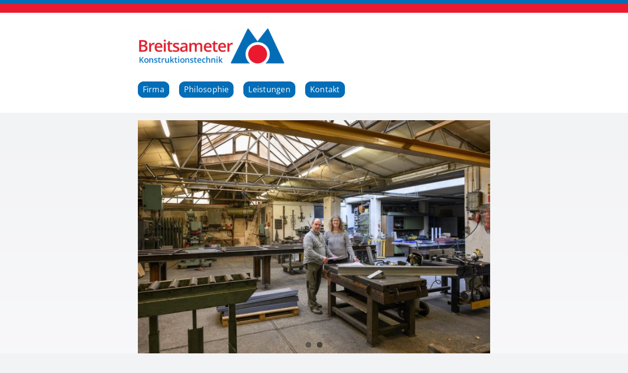

--- FILE ---
content_type: text/html; charset=UTF-8
request_url: https://www.breitsameter-metall.de/
body_size: 17455
content:
<!DOCTYPE html>
<html class="avada-html-layout-wide avada-html-header-position-top avada-is-100-percent-template" lang="de" prefix="og: http://ogp.me/ns# fb: http://ogp.me/ns/fb#">
<head>
	<meta http-equiv="X-UA-Compatible" content="IE=edge" />
	<meta http-equiv="Content-Type" content="text/html; charset=utf-8"/>
	<meta name="viewport" content="width=device-width, initial-scale=1" />
	<title>Breitsameter Konstruktionstechnik</title>
<meta name='robots' content='max-image-preview:large' />
<link rel='dns-prefetch' href='//www.breitsameter-metall.de' />
<link rel="alternate" type="application/rss+xml" title="Breitsameter Konstruktionstechnik &raquo; Feed" href="https://www.breitsameter-metall.de/feed/" />
<link rel="alternate" type="application/rss+xml" title="Breitsameter Konstruktionstechnik &raquo; Kommentar-Feed" href="https://www.breitsameter-metall.de/comments/feed/" />
								<link rel="icon" href="https://www.breitsameter-metall.de/wp-content/uploads/Breitsameter_Favicon_64.png" type="image/png" />
		
		
		
				<link rel="alternate" title="oEmbed (JSON)" type="application/json+oembed" href="https://www.breitsameter-metall.de/wp-json/oembed/1.0/embed?url=https%3A%2F%2Fwww.breitsameter-metall.de%2F" />
<link rel="alternate" title="oEmbed (XML)" type="text/xml+oembed" href="https://www.breitsameter-metall.de/wp-json/oembed/1.0/embed?url=https%3A%2F%2Fwww.breitsameter-metall.de%2F&#038;format=xml" />
					<meta name="description" content="Herzlich willkommen bei Breitsameter Metall- und Konstruktionstechnik in Freising! Breitsameter Metall- und Konstruktionstechnik in Freising! Metall ist unser Werkstoff 

Auch wenn wir nach fast 100 Jahren unseren Produktionsstandort in der Heckenstallerstraße 17a geschlossen haben, sind wir weiterhin gerne als erfahrener Handwerksbetrieb für Schlosser- und Metallbauarbeiten für Sie da! Wir bieten Ihnen"/>
				
		<meta property="og:locale" content="de_DE"/>
		<meta property="og:type" content="website"/>
		<meta property="og:site_name" content="Breitsameter Konstruktionstechnik"/>
		<meta property="og:title" content=""/>
				<meta property="og:description" content="Herzlich willkommen bei Breitsameter Metall- und Konstruktionstechnik in Freising! Breitsameter Metall- und Konstruktionstechnik in Freising! Metall ist unser Werkstoff 

Auch wenn wir nach fast 100 Jahren unseren Produktionsstandort in der Heckenstallerstraße 17a geschlossen haben, sind wir weiterhin gerne als erfahrener Handwerksbetrieb für Schlosser- und Metallbauarbeiten für Sie da! Wir bieten Ihnen"/>
				<meta property="og:url" content="https://www.breitsameter-metall.de/"/>
						<meta property="og:image" content="https://www.breitsameter-metall.de/wp-content/uploads/breitsameter_logo-e1672683335443.png"/>
		<meta property="og:image:width" content="203"/>
		<meta property="og:image:height" content="68"/>
		<meta property="og:image:type" content="image/png"/>
				<style id='wp-img-auto-sizes-contain-inline-css' type='text/css'>
img:is([sizes=auto i],[sizes^="auto," i]){contain-intrinsic-size:3000px 1500px}
/*# sourceURL=wp-img-auto-sizes-contain-inline-css */
</style>
<link rel='stylesheet' id='fusion-dynamic-css-css' href='https://www.breitsameter-metall.de/wp-content/uploads/fusion-styles/68df0f31b82cdcd748f0df2697e8ca95.min.css?ver=3.14.2' type='text/css' media='all' />
<link rel="https://api.w.org/" href="https://www.breitsameter-metall.de/wp-json/" /><link rel="alternate" title="JSON" type="application/json" href="https://www.breitsameter-metall.de/wp-json/wp/v2/pages/141" /><link rel="EditURI" type="application/rsd+xml" title="RSD" href="https://www.breitsameter-metall.de/xmlrpc.php?rsd" />
<meta name="generator" content="WordPress 6.9" />
<link rel="canonical" href="https://www.breitsameter-metall.de/" />
<link rel='shortlink' href='https://www.breitsameter-metall.de/' />
<style type="text/css" id="css-fb-visibility">@media screen and (max-width: 640px){.fusion-no-small-visibility{display:none !important;}body .sm-text-align-center{text-align:center !important;}body .sm-text-align-left{text-align:left !important;}body .sm-text-align-right{text-align:right !important;}body .sm-text-align-justify{text-align:justify !important;}body .sm-flex-align-center{justify-content:center !important;}body .sm-flex-align-flex-start{justify-content:flex-start !important;}body .sm-flex-align-flex-end{justify-content:flex-end !important;}body .sm-mx-auto{margin-left:auto !important;margin-right:auto !important;}body .sm-ml-auto{margin-left:auto !important;}body .sm-mr-auto{margin-right:auto !important;}body .fusion-absolute-position-small{position:absolute;width:100%;}.awb-sticky.awb-sticky-small{ position: sticky; top: var(--awb-sticky-offset,0); }}@media screen and (min-width: 641px) and (max-width: 1024px){.fusion-no-medium-visibility{display:none !important;}body .md-text-align-center{text-align:center !important;}body .md-text-align-left{text-align:left !important;}body .md-text-align-right{text-align:right !important;}body .md-text-align-justify{text-align:justify !important;}body .md-flex-align-center{justify-content:center !important;}body .md-flex-align-flex-start{justify-content:flex-start !important;}body .md-flex-align-flex-end{justify-content:flex-end !important;}body .md-mx-auto{margin-left:auto !important;margin-right:auto !important;}body .md-ml-auto{margin-left:auto !important;}body .md-mr-auto{margin-right:auto !important;}body .fusion-absolute-position-medium{position:absolute;width:100%;}.awb-sticky.awb-sticky-medium{ position: sticky; top: var(--awb-sticky-offset,0); }}@media screen and (min-width: 1025px){.fusion-no-large-visibility{display:none !important;}body .lg-text-align-center{text-align:center !important;}body .lg-text-align-left{text-align:left !important;}body .lg-text-align-right{text-align:right !important;}body .lg-text-align-justify{text-align:justify !important;}body .lg-flex-align-center{justify-content:center !important;}body .lg-flex-align-flex-start{justify-content:flex-start !important;}body .lg-flex-align-flex-end{justify-content:flex-end !important;}body .lg-mx-auto{margin-left:auto !important;margin-right:auto !important;}body .lg-ml-auto{margin-left:auto !important;}body .lg-mr-auto{margin-right:auto !important;}body .fusion-absolute-position-large{position:absolute;width:100%;}.awb-sticky.awb-sticky-large{ position: sticky; top: var(--awb-sticky-offset,0); }}</style>		<script type="text/javascript">
			var doc = document.documentElement;
			doc.setAttribute( 'data-useragent', navigator.userAgent );
		</script>
		
	<style id='global-styles-inline-css' type='text/css'>
:root{--wp--preset--aspect-ratio--square: 1;--wp--preset--aspect-ratio--4-3: 4/3;--wp--preset--aspect-ratio--3-4: 3/4;--wp--preset--aspect-ratio--3-2: 3/2;--wp--preset--aspect-ratio--2-3: 2/3;--wp--preset--aspect-ratio--16-9: 16/9;--wp--preset--aspect-ratio--9-16: 9/16;--wp--preset--color--black: #000000;--wp--preset--color--cyan-bluish-gray: #abb8c3;--wp--preset--color--white: #ffffff;--wp--preset--color--pale-pink: #f78da7;--wp--preset--color--vivid-red: #cf2e2e;--wp--preset--color--luminous-vivid-orange: #ff6900;--wp--preset--color--luminous-vivid-amber: #fcb900;--wp--preset--color--light-green-cyan: #7bdcb5;--wp--preset--color--vivid-green-cyan: #00d084;--wp--preset--color--pale-cyan-blue: #8ed1fc;--wp--preset--color--vivid-cyan-blue: #0693e3;--wp--preset--color--vivid-purple: #9b51e0;--wp--preset--color--awb-color-1: #ffffff;--wp--preset--color--awb-color-2: #f9f9fb;--wp--preset--color--awb-color-3: #f2f3f5;--wp--preset--color--awb-color-4: #036db7;--wp--preset--color--awb-color-5: #eb1a2f;--wp--preset--color--awb-color-6: #434549;--wp--preset--color--awb-color-7: #212326;--wp--preset--color--awb-color-8: #444444;--wp--preset--gradient--vivid-cyan-blue-to-vivid-purple: linear-gradient(135deg,rgb(6,147,227) 0%,rgb(155,81,224) 100%);--wp--preset--gradient--light-green-cyan-to-vivid-green-cyan: linear-gradient(135deg,rgb(122,220,180) 0%,rgb(0,208,130) 100%);--wp--preset--gradient--luminous-vivid-amber-to-luminous-vivid-orange: linear-gradient(135deg,rgb(252,185,0) 0%,rgb(255,105,0) 100%);--wp--preset--gradient--luminous-vivid-orange-to-vivid-red: linear-gradient(135deg,rgb(255,105,0) 0%,rgb(207,46,46) 100%);--wp--preset--gradient--very-light-gray-to-cyan-bluish-gray: linear-gradient(135deg,rgb(238,238,238) 0%,rgb(169,184,195) 100%);--wp--preset--gradient--cool-to-warm-spectrum: linear-gradient(135deg,rgb(74,234,220) 0%,rgb(151,120,209) 20%,rgb(207,42,186) 40%,rgb(238,44,130) 60%,rgb(251,105,98) 80%,rgb(254,248,76) 100%);--wp--preset--gradient--blush-light-purple: linear-gradient(135deg,rgb(255,206,236) 0%,rgb(152,150,240) 100%);--wp--preset--gradient--blush-bordeaux: linear-gradient(135deg,rgb(254,205,165) 0%,rgb(254,45,45) 50%,rgb(107,0,62) 100%);--wp--preset--gradient--luminous-dusk: linear-gradient(135deg,rgb(255,203,112) 0%,rgb(199,81,192) 50%,rgb(65,88,208) 100%);--wp--preset--gradient--pale-ocean: linear-gradient(135deg,rgb(255,245,203) 0%,rgb(182,227,212) 50%,rgb(51,167,181) 100%);--wp--preset--gradient--electric-grass: linear-gradient(135deg,rgb(202,248,128) 0%,rgb(113,206,126) 100%);--wp--preset--gradient--midnight: linear-gradient(135deg,rgb(2,3,129) 0%,rgb(40,116,252) 100%);--wp--preset--font-size--small: 12px;--wp--preset--font-size--medium: 20px;--wp--preset--font-size--large: 24px;--wp--preset--font-size--x-large: 42px;--wp--preset--font-size--normal: 16px;--wp--preset--font-size--xlarge: 32px;--wp--preset--font-size--huge: 48px;--wp--preset--spacing--20: 0.44rem;--wp--preset--spacing--30: 0.67rem;--wp--preset--spacing--40: 1rem;--wp--preset--spacing--50: 1.5rem;--wp--preset--spacing--60: 2.25rem;--wp--preset--spacing--70: 3.38rem;--wp--preset--spacing--80: 5.06rem;--wp--preset--shadow--natural: 6px 6px 9px rgba(0, 0, 0, 0.2);--wp--preset--shadow--deep: 12px 12px 50px rgba(0, 0, 0, 0.4);--wp--preset--shadow--sharp: 6px 6px 0px rgba(0, 0, 0, 0.2);--wp--preset--shadow--outlined: 6px 6px 0px -3px rgb(255, 255, 255), 6px 6px rgb(0, 0, 0);--wp--preset--shadow--crisp: 6px 6px 0px rgb(0, 0, 0);}:where(.is-layout-flex){gap: 0.5em;}:where(.is-layout-grid){gap: 0.5em;}body .is-layout-flex{display: flex;}.is-layout-flex{flex-wrap: wrap;align-items: center;}.is-layout-flex > :is(*, div){margin: 0;}body .is-layout-grid{display: grid;}.is-layout-grid > :is(*, div){margin: 0;}:where(.wp-block-columns.is-layout-flex){gap: 2em;}:where(.wp-block-columns.is-layout-grid){gap: 2em;}:where(.wp-block-post-template.is-layout-flex){gap: 1.25em;}:where(.wp-block-post-template.is-layout-grid){gap: 1.25em;}.has-black-color{color: var(--wp--preset--color--black) !important;}.has-cyan-bluish-gray-color{color: var(--wp--preset--color--cyan-bluish-gray) !important;}.has-white-color{color: var(--wp--preset--color--white) !important;}.has-pale-pink-color{color: var(--wp--preset--color--pale-pink) !important;}.has-vivid-red-color{color: var(--wp--preset--color--vivid-red) !important;}.has-luminous-vivid-orange-color{color: var(--wp--preset--color--luminous-vivid-orange) !important;}.has-luminous-vivid-amber-color{color: var(--wp--preset--color--luminous-vivid-amber) !important;}.has-light-green-cyan-color{color: var(--wp--preset--color--light-green-cyan) !important;}.has-vivid-green-cyan-color{color: var(--wp--preset--color--vivid-green-cyan) !important;}.has-pale-cyan-blue-color{color: var(--wp--preset--color--pale-cyan-blue) !important;}.has-vivid-cyan-blue-color{color: var(--wp--preset--color--vivid-cyan-blue) !important;}.has-vivid-purple-color{color: var(--wp--preset--color--vivid-purple) !important;}.has-black-background-color{background-color: var(--wp--preset--color--black) !important;}.has-cyan-bluish-gray-background-color{background-color: var(--wp--preset--color--cyan-bluish-gray) !important;}.has-white-background-color{background-color: var(--wp--preset--color--white) !important;}.has-pale-pink-background-color{background-color: var(--wp--preset--color--pale-pink) !important;}.has-vivid-red-background-color{background-color: var(--wp--preset--color--vivid-red) !important;}.has-luminous-vivid-orange-background-color{background-color: var(--wp--preset--color--luminous-vivid-orange) !important;}.has-luminous-vivid-amber-background-color{background-color: var(--wp--preset--color--luminous-vivid-amber) !important;}.has-light-green-cyan-background-color{background-color: var(--wp--preset--color--light-green-cyan) !important;}.has-vivid-green-cyan-background-color{background-color: var(--wp--preset--color--vivid-green-cyan) !important;}.has-pale-cyan-blue-background-color{background-color: var(--wp--preset--color--pale-cyan-blue) !important;}.has-vivid-cyan-blue-background-color{background-color: var(--wp--preset--color--vivid-cyan-blue) !important;}.has-vivid-purple-background-color{background-color: var(--wp--preset--color--vivid-purple) !important;}.has-black-border-color{border-color: var(--wp--preset--color--black) !important;}.has-cyan-bluish-gray-border-color{border-color: var(--wp--preset--color--cyan-bluish-gray) !important;}.has-white-border-color{border-color: var(--wp--preset--color--white) !important;}.has-pale-pink-border-color{border-color: var(--wp--preset--color--pale-pink) !important;}.has-vivid-red-border-color{border-color: var(--wp--preset--color--vivid-red) !important;}.has-luminous-vivid-orange-border-color{border-color: var(--wp--preset--color--luminous-vivid-orange) !important;}.has-luminous-vivid-amber-border-color{border-color: var(--wp--preset--color--luminous-vivid-amber) !important;}.has-light-green-cyan-border-color{border-color: var(--wp--preset--color--light-green-cyan) !important;}.has-vivid-green-cyan-border-color{border-color: var(--wp--preset--color--vivid-green-cyan) !important;}.has-pale-cyan-blue-border-color{border-color: var(--wp--preset--color--pale-cyan-blue) !important;}.has-vivid-cyan-blue-border-color{border-color: var(--wp--preset--color--vivid-cyan-blue) !important;}.has-vivid-purple-border-color{border-color: var(--wp--preset--color--vivid-purple) !important;}.has-vivid-cyan-blue-to-vivid-purple-gradient-background{background: var(--wp--preset--gradient--vivid-cyan-blue-to-vivid-purple) !important;}.has-light-green-cyan-to-vivid-green-cyan-gradient-background{background: var(--wp--preset--gradient--light-green-cyan-to-vivid-green-cyan) !important;}.has-luminous-vivid-amber-to-luminous-vivid-orange-gradient-background{background: var(--wp--preset--gradient--luminous-vivid-amber-to-luminous-vivid-orange) !important;}.has-luminous-vivid-orange-to-vivid-red-gradient-background{background: var(--wp--preset--gradient--luminous-vivid-orange-to-vivid-red) !important;}.has-very-light-gray-to-cyan-bluish-gray-gradient-background{background: var(--wp--preset--gradient--very-light-gray-to-cyan-bluish-gray) !important;}.has-cool-to-warm-spectrum-gradient-background{background: var(--wp--preset--gradient--cool-to-warm-spectrum) !important;}.has-blush-light-purple-gradient-background{background: var(--wp--preset--gradient--blush-light-purple) !important;}.has-blush-bordeaux-gradient-background{background: var(--wp--preset--gradient--blush-bordeaux) !important;}.has-luminous-dusk-gradient-background{background: var(--wp--preset--gradient--luminous-dusk) !important;}.has-pale-ocean-gradient-background{background: var(--wp--preset--gradient--pale-ocean) !important;}.has-electric-grass-gradient-background{background: var(--wp--preset--gradient--electric-grass) !important;}.has-midnight-gradient-background{background: var(--wp--preset--gradient--midnight) !important;}.has-small-font-size{font-size: var(--wp--preset--font-size--small) !important;}.has-medium-font-size{font-size: var(--wp--preset--font-size--medium) !important;}.has-large-font-size{font-size: var(--wp--preset--font-size--large) !important;}.has-x-large-font-size{font-size: var(--wp--preset--font-size--x-large) !important;}
/*# sourceURL=global-styles-inline-css */
</style>
</head>

<body class="home wp-singular page-template page-template-100-width page-template-100-width-php page page-id-141 wp-theme-Avada awb-no-sidebars fusion-image-hovers fusion-pagination-sizing fusion-button_type-flat fusion-button_span-no fusion-button_gradient-linear avada-image-rollover-circle-yes avada-image-rollover-yes avada-image-rollover-direction-left fusion-body ltr fusion-sticky-header no-tablet-sticky-header no-mobile-sticky-header no-mobile-slidingbar fusion-disable-outline fusion-sub-menu-fade mobile-logo-pos-left layout-wide-mode avada-has-boxed-modal-shadow-none layout-scroll-offset-full avada-has-zero-margin-offset-top fusion-top-header menu-text-align-center mobile-menu-design-classic fusion-show-pagination-text fusion-header-layout-v3 avada-responsive avada-footer-fx-none avada-menu-highlight-style-bar fusion-search-form-clean fusion-main-menu-search-overlay fusion-avatar-circle avada-dropdown-styles avada-blog-layout-large avada-blog-archive-layout-large avada-header-shadow-no avada-menu-icon-position-left avada-has-megamenu-shadow avada-has-mobile-menu-search avada-has-main-nav-search-icon avada-has-breadcrumb-mobile-hidden avada-has-titlebar-hide avada-header-border-color-full-transparent avada-has-pagination-width_height avada-flyout-menu-direction-fade avada-ec-views-v1" data-awb-post-id="141">
		<a class="skip-link screen-reader-text" href="#content">Zum Inhalt springen</a>

	<div id="boxed-wrapper">
		
		<div id="wrapper" class="fusion-wrapper">
			<div id="home" style="position:relative;top:-1px;"></div>
												<div class="fusion-tb-header"><div class="fusion-fullwidth fullwidth-box fusion-builder-row-1 fusion-flex-container has-pattern-background has-mask-background nonhundred-percent-fullwidth non-hundred-percent-height-scrolling fusion-no-small-visibility" style="--awb-border-sizes-top:8px;--awb-border-color:var(--awb-color4);--awb-border-radius-top-left:0px;--awb-border-radius-top-right:0px;--awb-border-radius-bottom-right:0px;--awb-border-radius-bottom-left:0px;--awb-padding-top:40px;--awb-background-image:linear-gradient(180deg, var(--awb-color5) 8%,var(--awb-color1) 0%);--awb-flex-wrap:wrap;" ><div class="fusion-builder-row fusion-row fusion-flex-align-items-center fusion-flex-justify-content-center fusion-flex-content-wrap" style="max-width:1144px;margin-left: calc(-4% / 2 );margin-right: calc(-4% / 2 );"><div class="fusion-layout-column fusion_builder_column fusion-builder-column-0 fusion_builder_column_2_3 2_3 fusion-flex-column fusion-flex-align-self-center" style="--awb-bg-size:cover;--awb-width-large:66.666666666667%;--awb-margin-top-large:10px;--awb-spacing-right-large:2.88%;--awb-margin-bottom-large:10px;--awb-spacing-left-large:2.88%;--awb-width-medium:66.666666666667%;--awb-order-medium:0;--awb-spacing-right-medium:2.88%;--awb-spacing-left-medium:2.88%;--awb-width-small:100%;--awb-order-small:0;--awb-spacing-right-small:1.92%;--awb-spacing-left-small:1.92%;"><div class="fusion-column-wrapper fusion-column-has-shadow fusion-flex-justify-content-flex-start fusion-content-layout-row"><div class="fusion-image-element " style="--awb-max-width:300px;--awb-caption-title-font-family:var(--h2_typography-font-family);--awb-caption-title-font-weight:var(--h2_typography-font-weight);--awb-caption-title-font-style:var(--h2_typography-font-style);--awb-caption-title-size:var(--h2_typography-font-size);--awb-caption-title-transform:var(--h2_typography-text-transform);--awb-caption-title-line-height:var(--h2_typography-line-height);--awb-caption-title-letter-spacing:var(--h2_typography-letter-spacing);"><span class=" fusion-imageframe imageframe-none imageframe-1 hover-type-none"><a class="fusion-no-lightbox" href="https://www.breitsameter-metall.de/" target="_self"><img fetchpriority="high" decoding="async" width="491" height="119" alt="Breitsameter Logo 2023" src="https://www.breitsameter-metall.de/wp-content/uploads/Breitsameter-Logo-2023-e1672728070256.png" data-orig-src="https://www.breitsameter-metall.de/wp-content/uploads/Breitsameter-Logo-2023-e1672728070256.png" class="lazyload img-responsive wp-image-95" srcset="data:image/svg+xml,%3Csvg%20xmlns%3D%27http%3A%2F%2Fwww.w3.org%2F2000%2Fsvg%27%20width%3D%27491%27%20height%3D%27119%27%20viewBox%3D%270%200%20491%20119%27%3E%3Crect%20width%3D%27491%27%20height%3D%27119%27%20fill-opacity%3D%220%22%2F%3E%3C%2Fsvg%3E" data-srcset="https://www.breitsameter-metall.de/wp-content/uploads/Breitsameter-Logo-2023-e1672728070256-200x48.png 200w, https://www.breitsameter-metall.de/wp-content/uploads/Breitsameter-Logo-2023-e1672728070256-400x97.png 400w, https://www.breitsameter-metall.de/wp-content/uploads/Breitsameter-Logo-2023-e1672728070256.png 491w" data-sizes="auto" data-orig-sizes="(max-width: 640px) 100vw, 491px" /></a></span></div></div></div><div class="fusion-layout-column fusion_builder_column fusion-builder-column-1 fusion_builder_column_2_3 2_3 fusion-flex-column fusion-flex-align-self-center" style="--awb-bg-size:cover;--awb-width-large:66.666666666667%;--awb-margin-top-large:10px;--awb-spacing-right-large:2.88%;--awb-margin-bottom-large:15px;--awb-spacing-left-large:2.88%;--awb-width-medium:66.666666666667%;--awb-order-medium:0;--awb-spacing-right-medium:2.88%;--awb-spacing-left-medium:2.88%;--awb-width-small:100%;--awb-order-small:0;--awb-spacing-right-small:1.92%;--awb-spacing-left-small:1.92%;"><div class="fusion-column-wrapper fusion-column-has-shadow fusion-flex-justify-content-flex-start fusion-content-layout-row"><nav class="awb-menu awb-menu_row awb-menu_em-hover mobile-mode-always-expanded awb-menu_icons-bottom awb-menu_dc-yes mobile-trigger-fullwidth-off awb-menu_mobile-toggle awb-menu_indent-left loading mega-menu-loading awb-menu_desktop awb-menu_dropdown awb-menu_expand-right awb-menu_transition-fade" style="--awb-bg:var(--awb-color4);--awb-border-radius-top-left:12px;--awb-border-radius-top-right:12px;--awb-border-radius-bottom-right:12px;--awb-border-radius-bottom-left:12px;--awb-gap:20px;--awb-align-items:center;--awb-items-padding-top:3px;--awb-items-padding-right:10px;--awb-items-padding-bottom:3px;--awb-items-padding-left:10px;--awb-border-color:var(--awb-color1);--awb-color:var(--awb-color1);--awb-active-color:var(--awb-color1);--awb-active-bg:var(--awb-color5);--awb-icons-size:18;--awb-main-justify-content:flex-start;--awb-mobile-justify:flex-start;--awb-mobile-caret-left:auto;--awb-mobile-caret-right:0;--awb-fusion-font-family-typography:inherit;--awb-fusion-font-style-typography:normal;--awb-fusion-font-weight-typography:400;--awb-fusion-font-family-submenu-typography:inherit;--awb-fusion-font-style-submenu-typography:normal;--awb-fusion-font-weight-submenu-typography:400;--awb-fusion-font-family-mobile-typography:inherit;--awb-fusion-font-style-mobile-typography:normal;--awb-fusion-font-weight-mobile-typography:400;" aria-label="Home On Page" data-breakpoint="640" data-count="0" data-transition-type="fade" data-transition-time="300" data-expand="right"><button type="button" class="awb-menu__m-toggle awb-menu__m-toggle_no-text" aria-expanded="false" aria-controls="menu-home-on-page"><span class="awb-menu__m-toggle-inner"><span class="collapsed-nav-text"><span class="screen-reader-text">Toggle Navigation</span></span><span class="awb-menu__m-collapse-icon awb-menu__m-collapse-icon_no-text"><span class="awb-menu__m-collapse-icon-open awb-menu__m-collapse-icon-open_no-text fa-bars fas"></span><span class="awb-menu__m-collapse-icon-close awb-menu__m-collapse-icon-close_no-text fa-times fas"></span></span></span></button><ul id="menu-home-on-page" class="fusion-menu awb-menu__main-ul awb-menu__main-ul_row"><li  id="menu-item-59"  class="menu-item menu-item-type-custom menu-item-object-custom menu-item-59 awb-menu__li awb-menu__main-li awb-menu__main-li_regular"  data-item-id="59"><span class="awb-menu__main-background-default awb-menu__main-background-default_fade"></span><span class="awb-menu__main-background-active awb-menu__main-background-active_fade"></span><a  href="#firma" class="awb-menu__main-a awb-menu__main-a_regular"><span class="menu-text">Firma</span></a></li><li  id="menu-item-167"  class="menu-item menu-item-type-custom menu-item-object-custom menu-item-167 awb-menu__li awb-menu__main-li awb-menu__main-li_regular"  data-item-id="167"><span class="awb-menu__main-background-default awb-menu__main-background-default_fade"></span><span class="awb-menu__main-background-active awb-menu__main-background-active_fade"></span><a  href="#philosophie" class="awb-menu__main-a awb-menu__main-a_regular"><span class="menu-text">Philosophie</span></a></li><li  id="menu-item-169"  class="menu-item menu-item-type-custom menu-item-object-custom menu-item-169 awb-menu__li awb-menu__main-li awb-menu__main-li_regular"  data-item-id="169"><span class="awb-menu__main-background-default awb-menu__main-background-default_fade"></span><span class="awb-menu__main-background-active awb-menu__main-background-active_fade"></span><a  href="#leistungen" class="awb-menu__main-a awb-menu__main-a_regular"><span class="menu-text">Leistungen</span></a></li><li  id="menu-item-60"  class="menu-item menu-item-type-custom menu-item-object-custom menu-item-60 awb-menu__li awb-menu__main-li awb-menu__main-li_regular"  data-item-id="60"><span class="awb-menu__main-background-default awb-menu__main-background-default_fade"></span><span class="awb-menu__main-background-active awb-menu__main-background-active_fade"></span><a  href="#kontakt" class="awb-menu__main-a awb-menu__main-a_regular"><span class="menu-text">Kontakt</span></a></li></ul></nav></div></div></div></div><div class="fusion-fullwidth fullwidth-box fusion-builder-row-2 fusion-flex-container has-pattern-background has-mask-background nonhundred-percent-fullwidth non-hundred-percent-height-scrolling fusion-no-medium-visibility fusion-no-large-visibility" style="--awb-border-sizes-top:10px;--awb-border-color:var(--awb-color4);--awb-border-radius-top-left:0px;--awb-border-radius-top-right:0px;--awb-border-radius-bottom-right:0px;--awb-border-radius-bottom-left:0px;--awb-background-image:linear-gradient(180deg, var(--awb-color5) 5%,rgba(237,25,55,0) 5%);--awb-flex-wrap:wrap;" ><div class="fusion-builder-row fusion-row fusion-flex-align-items-flex-start fusion-flex-content-wrap" style="max-width:1144px;margin-left: calc(-4% / 2 );margin-right: calc(-4% / 2 );"><div class="fusion-layout-column fusion_builder_column fusion-builder-column-2 fusion_builder_column_1_1 1_1 fusion-flex-column" style="--awb-bg-size:cover;--awb-width-large:100%;--awb-margin-top-large:0px;--awb-spacing-right-large:1.92%;--awb-margin-bottom-large:20px;--awb-spacing-left-large:1.92%;--awb-width-medium:100%;--awb-order-medium:0;--awb-spacing-right-medium:1.92%;--awb-spacing-left-medium:1.92%;--awb-width-small:100%;--awb-order-small:0;--awb-margin-top-small:40px;--awb-spacing-right-small:1.92%;--awb-spacing-left-small:1.92%;"><div class="fusion-column-wrapper fusion-column-has-shadow fusion-flex-justify-content-flex-start fusion-content-layout-column"><div class="fusion-image-element sm-text-align-left" style="--awb-caption-title-font-family:var(--h2_typography-font-family);--awb-caption-title-font-weight:var(--h2_typography-font-weight);--awb-caption-title-font-style:var(--h2_typography-font-style);--awb-caption-title-size:var(--h2_typography-font-size);--awb-caption-title-transform:var(--h2_typography-text-transform);--awb-caption-title-line-height:var(--h2_typography-line-height);--awb-caption-title-letter-spacing:var(--h2_typography-letter-spacing);"><span class=" fusion-imageframe imageframe-none imageframe-2 hover-type-none"><a class="fusion-no-lightbox" href="https://www.breitsameter-metall.de/" target="_self"><img decoding="async" width="491" height="119" alt="Breitsameter Logo 2023" src="https://www.breitsameter-metall.de/wp-content/uploads/Breitsameter-Logo-2023-e1672728070256.png" data-orig-src="https://www.breitsameter-metall.de/wp-content/uploads/Breitsameter-Logo-2023-e1672728070256.png" class="lazyload img-responsive wp-image-95" srcset="data:image/svg+xml,%3Csvg%20xmlns%3D%27http%3A%2F%2Fwww.w3.org%2F2000%2Fsvg%27%20width%3D%27491%27%20height%3D%27119%27%20viewBox%3D%270%200%20491%20119%27%3E%3Crect%20width%3D%27491%27%20height%3D%27119%27%20fill-opacity%3D%220%22%2F%3E%3C%2Fsvg%3E" data-srcset="https://www.breitsameter-metall.de/wp-content/uploads/Breitsameter-Logo-2023-e1672728070256-200x48.png 200w, https://www.breitsameter-metall.de/wp-content/uploads/Breitsameter-Logo-2023-e1672728070256-400x97.png 400w, https://www.breitsameter-metall.de/wp-content/uploads/Breitsameter-Logo-2023-e1672728070256.png 491w" data-sizes="auto" data-orig-sizes="(max-width: 640px) 100vw, 491px" /></a></span></div></div></div><div class="fusion-layout-column fusion_builder_column fusion-builder-column-3 fusion_builder_column_1_1 1_1 fusion-flex-column" style="--awb-padding-top-small:0px;--awb-padding-bottom-small:0px;--awb-bg-size:cover;--awb-width-large:100%;--awb-margin-top-large:0px;--awb-spacing-right-large:1.92%;--awb-margin-bottom-large:20px;--awb-spacing-left-large:1.92%;--awb-width-medium:100%;--awb-order-medium:0;--awb-spacing-right-medium:1.92%;--awb-spacing-left-medium:1.92%;--awb-width-small:100%;--awb-order-small:0;--awb-margin-top-small:0px;--awb-spacing-right-small:1.92%;--awb-spacing-left-small:1.92%;"><div class="fusion-column-wrapper fusion-column-has-shadow fusion-flex-justify-content-flex-start fusion-content-layout-column"><nav class="awb-menu awb-menu_row awb-menu_em-hover mobile-mode-always-expanded awb-menu_icons-bottom awb-menu_dc-yes mobile-trigger-fullwidth-off awb-menu_mobile-toggle awb-menu_indent-left loading mega-menu-loading awb-menu_desktop awb-menu_dropdown awb-menu_expand-right awb-menu_transition-fade" style="--awb-font-size:14px;--awb-margin-top:10px;--awb-min-height:15px;--awb-bg:var(--awb-color1);--awb-gap:12px;--awb-align-items:flex-start;--awb-items-padding-bottom:2px;--awb-border-color:var(--awb-color1);--awb-border-bottom:2px;--awb-color:var(--awb-color4);--awb-active-color:var(--awb-color5);--awb-active-bg:var(--awb-color1);--awb-active-border-color:var(--awb-color4);--awb-icons-size:18;--awb-main-justify-content:flex-start;--awb-mobile-active-color:var(--awb-color4);--awb-mobile-justify:flex-start;--awb-mobile-caret-left:auto;--awb-mobile-caret-right:0;--awb-fusion-font-family-typography:inherit;--awb-fusion-font-style-typography:normal;--awb-fusion-font-weight-typography:400;--awb-fusion-font-family-submenu-typography:inherit;--awb-fusion-font-style-submenu-typography:normal;--awb-fusion-font-weight-submenu-typography:400;--awb-fusion-font-family-mobile-typography:inherit;--awb-fusion-font-style-mobile-typography:normal;--awb-fusion-font-weight-mobile-typography:400;" aria-label="Home On Page" data-breakpoint="0" data-count="1" data-transition-type="fade" data-transition-time="300" data-expand="right"><ul id="menu-home-on-page-1" class="fusion-menu awb-menu__main-ul awb-menu__main-ul_row"><li   class="menu-item menu-item-type-custom menu-item-object-custom menu-item-59 awb-menu__li awb-menu__main-li awb-menu__main-li_regular"  data-item-id="59"><span class="awb-menu__main-background-default awb-menu__main-background-default_fade"></span><span class="awb-menu__main-background-active awb-menu__main-background-active_fade"></span><a  href="#firma" class="awb-menu__main-a awb-menu__main-a_regular"><span class="menu-text">Firma</span></a></li><li   class="menu-item menu-item-type-custom menu-item-object-custom menu-item-167 awb-menu__li awb-menu__main-li awb-menu__main-li_regular"  data-item-id="167"><span class="awb-menu__main-background-default awb-menu__main-background-default_fade"></span><span class="awb-menu__main-background-active awb-menu__main-background-active_fade"></span><a  href="#philosophie" class="awb-menu__main-a awb-menu__main-a_regular"><span class="menu-text">Philosophie</span></a></li><li   class="menu-item menu-item-type-custom menu-item-object-custom menu-item-169 awb-menu__li awb-menu__main-li awb-menu__main-li_regular"  data-item-id="169"><span class="awb-menu__main-background-default awb-menu__main-background-default_fade"></span><span class="awb-menu__main-background-active awb-menu__main-background-active_fade"></span><a  href="#leistungen" class="awb-menu__main-a awb-menu__main-a_regular"><span class="menu-text">Leistungen</span></a></li><li   class="menu-item menu-item-type-custom menu-item-object-custom menu-item-60 awb-menu__li awb-menu__main-li awb-menu__main-li_regular"  data-item-id="60"><span class="awb-menu__main-background-default awb-menu__main-background-default_fade"></span><span class="awb-menu__main-background-active awb-menu__main-background-active_fade"></span><a  href="#kontakt" class="awb-menu__main-a awb-menu__main-a_regular"><span class="menu-text">Kontakt</span></a></li></ul></nav></div></div></div></div>
</div>		<div id="sliders-container" class="fusion-slider-visibility">
					</div>
											
			
						<main id="main" class="clearfix width-100">
				<div class="fusion-row" style="max-width:100%;">
<section id="content" class="full-width">
					<div id="post-141" class="post-141 page type-page status-publish hentry">
			<span class="entry-title rich-snippet-hidden">Home</span><span class="vcard rich-snippet-hidden"><span class="fn"><a href="https://www.breitsameter-metall.de/author/kristian/" title="Beiträge von Kristian" rel="author">Kristian</a></span></span><span class="updated rich-snippet-hidden">2023-09-14T08:35:26+02:00</span>						<div class="post-content">
				<div class="fusion-fullwidth fullwidth-box fusion-builder-row-3 fusion-flex-container has-pattern-background has-mask-background nonhundred-percent-fullwidth non-hundred-percent-height-scrolling" style="--awb-border-radius-top-left:0px;--awb-border-radius-top-right:0px;--awb-border-radius-bottom-right:0px;--awb-border-radius-bottom-left:0px;--awb-padding-top:15px;--awb-padding-bottom:0px;--awb-padding-right-small:0px;--awb-padding-bottom-small:0px;--awb-padding-left-small:0px;--awb-margin-bottom:0px;--awb-margin-bottom-small:0px;--awb-background-color:var(--awb-color3);--awb-background-image:linear-gradient(180deg, var(--awb-color3) 0%,var(--awb-color2) 100%);--awb-flex-wrap:wrap;" ><div class="fusion-builder-row fusion-row fusion-flex-align-items-flex-start fusion-flex-justify-content-center fusion-flex-content-wrap" style="max-width:1144px;margin-left: calc(-4% / 2 );margin-right: calc(-4% / 2 );"><div class="fusion-layout-column fusion_builder_column fusion-builder-column-4 fusion_builder_column_2_3 2_3 fusion-flex-column" style="--awb-bg-size:cover;--awb-border-color:var(--awb-color1);--awb-border-style:solid;--awb-width-large:66.666666666667%;--awb-margin-top-large:0px;--awb-spacing-right-large:2.88%;--awb-margin-bottom-large:20px;--awb-spacing-left-large:2.88%;--awb-width-medium:66.666666666667%;--awb-order-medium:0;--awb-spacing-right-medium:2.88%;--awb-spacing-left-medium:2.88%;--awb-width-small:100%;--awb-order-small:0;--awb-spacing-right-small:1.92%;--awb-spacing-left-small:1.92%;"><div class="fusion-column-wrapper fusion-column-has-shadow fusion-flex-justify-content-flex-start fusion-content-layout-column"><div class="fusion-slider-sc"><div class="fusion-flexslider-loading flexslider fusion-aligncenter flexslider-hover-type-none" data-slideshow_autoplay="1" data-slideshow_smooth_height="0" data-slideshow_speed="4000" style="max-width:100%;height:100%;"><ul class="slides"><li class="image"><span class="lazyload fusion-image-hover-element hover-type-none"><img decoding="async" src="https://www.breitsameter-metall.de/wp-content/uploads/2022-11-10_dorishans-8_900_600_web.jpg" data-orig-src="https://www.breitsameter-metall.de/wp-content/uploads/2022-11-10_dorishans-8_900_600_web.jpg" alt="Breitsameter Konstruktionstechnik" width="900" height="600" class="lazyload wp-image-200" srcset="data:image/svg+xml,%3Csvg%20xmlns%3D%27http%3A%2F%2Fwww.w3.org%2F2000%2Fsvg%27%20width%3D%27900%27%20height%3D%27600%27%20viewBox%3D%270%200%20900%20600%27%3E%3Crect%20width%3D%27900%27%20height%3D%27600%27%20fill-opacity%3D%220%22%2F%3E%3C%2Fsvg%3E" data-srcset="https://www.breitsameter-metall.de/wp-content/uploads/2022-11-10_dorishans-8_900_600_web-200x133.jpg 200w, https://www.breitsameter-metall.de/wp-content/uploads/2022-11-10_dorishans-8_900_600_web-400x267.jpg 400w, https://www.breitsameter-metall.de/wp-content/uploads/2022-11-10_dorishans-8_900_600_web-600x400.jpg 600w, https://www.breitsameter-metall.de/wp-content/uploads/2022-11-10_dorishans-8_900_600_web-800x533.jpg 800w, https://www.breitsameter-metall.de/wp-content/uploads/2022-11-10_dorishans-8_900_600_web.jpg 900w" data-sizes="auto" data-orig-sizes="(max-width: 640px) 100vw, 800px" /></span></li><li class="image"><span class="lazyload fusion-image-hover-element hover-type-none"><img decoding="async" src="https://www.breitsameter-metall.de/wp-content/uploads/2022-11-10_dorishans-11_900_600_web_32.jpg" data-orig-src="https://www.breitsameter-metall.de/wp-content/uploads/2022-11-10_dorishans-11_900_600_web_32.jpg" alt="Breitsameter Konstruktionstechnik" width="900" height="600" class="lazyload wp-image-131" srcset="data:image/svg+xml,%3Csvg%20xmlns%3D%27http%3A%2F%2Fwww.w3.org%2F2000%2Fsvg%27%20width%3D%27900%27%20height%3D%27600%27%20viewBox%3D%270%200%20900%20600%27%3E%3Crect%20width%3D%27900%27%20height%3D%27600%27%20fill-opacity%3D%220%22%2F%3E%3C%2Fsvg%3E" data-srcset="https://www.breitsameter-metall.de/wp-content/uploads/2022-11-10_dorishans-11_900_600_web_32-200x133.jpg 200w, https://www.breitsameter-metall.de/wp-content/uploads/2022-11-10_dorishans-11_900_600_web_32-400x267.jpg 400w, https://www.breitsameter-metall.de/wp-content/uploads/2022-11-10_dorishans-11_900_600_web_32-600x400.jpg 600w, https://www.breitsameter-metall.de/wp-content/uploads/2022-11-10_dorishans-11_900_600_web_32-800x533.jpg 800w, https://www.breitsameter-metall.de/wp-content/uploads/2022-11-10_dorishans-11_900_600_web_32.jpg 900w" data-sizes="auto" data-orig-sizes="(max-width: 640px) 100vw, 800px" /></span></li></ul></div></div></div></div></div></div><div id="firma" class="fusion-container-anchor"><div class="fusion-fullwidth fullwidth-box fusion-builder-row-4 fusion-flex-container has-pattern-background has-mask-background nonhundred-percent-fullwidth non-hundred-percent-height-scrolling" style="--awb-border-radius-top-left:0px;--awb-border-radius-top-right:0px;--awb-border-radius-bottom-right:0px;--awb-border-radius-bottom-left:0px;--awb-padding-bottom:25px;--awb-padding-right-small:17px;--awb-padding-left-small:17px;--awb-margin-bottom:0px;--awb-background-color:rgba(242,243,245,0);--awb-flex-wrap:wrap;" ><div class="fusion-builder-row fusion-row fusion-flex-align-items-flex-start fusion-flex-justify-content-center fusion-flex-content-wrap" style="max-width:1144px;margin-left: calc(-4% / 2 );margin-right: calc(-4% / 2 );"><div class="fusion-layout-column fusion_builder_column fusion-builder-column-5 fusion_builder_column_2_3 2_3 fusion-flex-column fusion-animated" style="--awb-bg-blend:overlay;--awb-bg-size:cover;--awb-width-large:66.666666666667%;--awb-margin-top-large:20px;--awb-spacing-right-large:2.88%;--awb-margin-bottom-large:20px;--awb-spacing-left-large:2.88%;--awb-width-medium:66.666666666667%;--awb-order-medium:0;--awb-spacing-right-medium:2.88%;--awb-spacing-left-medium:2.88%;--awb-width-small:100%;--awb-order-small:0;--awb-spacing-right-small:1.92%;--awb-spacing-left-small:1.92%;" data-animationType="fadeInDown" data-animationDuration="0.5" data-animationDelay="0.2" data-animationOffset="top-into-view"><div class="fusion-column-wrapper fusion-column-has-shadow fusion-flex-justify-content-flex-start fusion-content-layout-column"><div class="fusion-title title fusion-title-1 fusion-sep-none fusion-title-text fusion-title-size-three" style="--awb-text-color:var(--awb-color4);--awb-margin-bottom:5px;--awb-font-size:20px;"><h3 class="fusion-title-heading title-heading-left" style="margin:0;font-size:1em;">Herzlich willkommen bei</h3></div><div class="fusion-title title fusion-title-2 fusion-no-small-visibility fusion-sep-none fusion-title-text fusion-title-size-three"><h3 class="fusion-title-heading title-heading-left" style="margin:0;">Breitsameter Metall- und Konstruktionstechnik in Freising!</h3></div><div class="fusion-title title fusion-title-3 fusion-no-medium-visibility fusion-no-large-visibility fusion-sep-none fusion-title-text fusion-title-size-three" style="--awb-margin-top-small:0px;--awb-font-size:28px;"><h3 class="fusion-title-heading title-heading-left" style="margin:0;font-size:1em;line-height:1.4em;">Breitsameter Metall- und Konstruktionstechnik in Freising!</h3></div><div class="fusion-text fusion-text-1 fusion-text-no-margin" style="--awb-font-size:18px;--awb-text-color:var(--awb-color8);--awb-margin-top:20px;--awb-margin-bottom:5px;--awb-text-font-family:&quot;Open Sans&quot;;--awb-text-font-style:normal;--awb-text-font-weight:600;"><p>Metall ist unser Werkstoff</p>
</div><div class="fusion-text fusion-text-2" style="--awb-font-size:18px;"><p>Auch wenn wir nach fast 100 Jahren unseren Produktionsstandort in der Heckenstallerstraße 17a geschlossen haben, sind wir weiterhin gerne als erfahrener Handwerksbetrieb für Schlosser- und Metallbauarbeiten für Sie da! Wir bieten Ihnen Beratung, Planung und Projektbetreuung für alle Schlosser-, Metall- und Konstruktionstechnikarbeiten aus einer Hand.</p>
<p>Metall ist unser Werkstoff für Konstruktionstechnik, klassischen Stahlbau, Metallbau und Sonderkonstruktionen &#8211; damit planen und arbeiten wir. Das Ergebnis zeigt sich in maßgeschneiderten, kreativen und funktionalen Lösungen für unsere Kunden. In unserem Familienbetrieb vereinen wir traditionelle Handwerkskunst, innovative Technik, anspruchsvolles Design und persönlichen Service. Lassen Sie sich überraschen, was mit dem faszinierenden Werkstoff Metall alles möglich ist.</p>
<p>Wir freuen uns auf die Zusammenarbeit</p>
</div><div class="fusion-text fusion-text-3" style="--awb-font-size:34px;--awb-text-color:var(--awb-color4);--awb-text-font-family:&quot;Caveat&quot;;--awb-text-font-style:normal;--awb-text-font-weight:500;"><p>Hans &amp; Doris Breitsameter</p>
</div></div></div></div></div></div><div id="philosophie" class="fusion-container-anchor"><div class="fusion-fullwidth fullwidth-box fusion-builder-row-5 fusion-flex-container has-pattern-background has-mask-background nonhundred-percent-fullwidth non-hundred-percent-height-scrolling" style="--awb-border-radius-top-left:0px;--awb-border-radius-top-right:0px;--awb-border-radius-bottom-right:0px;--awb-border-radius-bottom-left:0px;--awb-padding-bottom:25px;--awb-padding-right-small:17px;--awb-padding-left-small:17px;--awb-margin-bottom:0px;--awb-margin-bottom-small:0px;--awb-background-color:var(--awb-color2);--awb-flex-wrap:wrap;" ><div class="fusion-builder-row fusion-row fusion-flex-align-items-flex-start fusion-flex-justify-content-center fusion-flex-content-wrap" style="max-width:1144px;margin-left: calc(-4% / 2 );margin-right: calc(-4% / 2 );"><div class="fusion-layout-column fusion_builder_column fusion-builder-column-6 fusion_builder_column_2_3 2_3 fusion-flex-column fusion-animated" style="--awb-bg-blend:overlay;--awb-bg-size:cover;--awb-width-large:66.666666666667%;--awb-margin-top-large:20px;--awb-spacing-right-large:2.88%;--awb-margin-bottom-large:20px;--awb-spacing-left-large:2.88%;--awb-width-medium:66.666666666667%;--awb-order-medium:0;--awb-spacing-right-medium:2.88%;--awb-spacing-left-medium:2.88%;--awb-width-small:100%;--awb-order-small:0;--awb-spacing-right-small:1.92%;--awb-spacing-left-small:1.92%;" data-animationType="fadeInDown" data-animationDuration="0.5" data-animationDelay="0.2" data-animationOffset="top-into-view"><div class="fusion-column-wrapper fusion-column-has-shadow fusion-flex-justify-content-flex-start fusion-content-layout-column"><div class="fusion-slider-sc"><div class="fusion-flexslider-loading flexslider fusion-aligncenter flexslider-hover-type-none" data-slideshow_autoplay="1" data-slideshow_smooth_height="0" data-slideshow_speed="4000" style="max-width:1000px;height:100%;"><ul class="slides"><li class="image"><span class="lazyload fusion-image-hover-element hover-type-none"><img decoding="async" src="https://www.breitsameter-metall.de/wp-content/uploads/2022-11-10_dorishans-3_900_600_web_32.jpg" data-orig-src="https://www.breitsameter-metall.de/wp-content/uploads/2022-11-10_dorishans-3_900_600_web_32.jpg" alt="Breitsameter Konstruktionstechnik" width="900" height="600" class="lazyload wp-image-126" srcset="data:image/svg+xml,%3Csvg%20xmlns%3D%27http%3A%2F%2Fwww.w3.org%2F2000%2Fsvg%27%20width%3D%27900%27%20height%3D%27600%27%20viewBox%3D%270%200%20900%20600%27%3E%3Crect%20width%3D%27900%27%20height%3D%27600%27%20fill-opacity%3D%220%22%2F%3E%3C%2Fsvg%3E" data-srcset="https://www.breitsameter-metall.de/wp-content/uploads/2022-11-10_dorishans-3_900_600_web_32-200x133.jpg 200w, https://www.breitsameter-metall.de/wp-content/uploads/2022-11-10_dorishans-3_900_600_web_32-400x267.jpg 400w, https://www.breitsameter-metall.de/wp-content/uploads/2022-11-10_dorishans-3_900_600_web_32-600x400.jpg 600w, https://www.breitsameter-metall.de/wp-content/uploads/2022-11-10_dorishans-3_900_600_web_32-800x533.jpg 800w, https://www.breitsameter-metall.de/wp-content/uploads/2022-11-10_dorishans-3_900_600_web_32.jpg 900w" data-sizes="auto" data-orig-sizes="(max-width: 640px) 100vw, 800px" /></span></li><li class="image"><span class="lazyload fusion-image-hover-element hover-type-none"><img decoding="async" src="https://www.breitsameter-metall.de/wp-content/uploads/2022-11-10_dorishans-2_900_600_web_32.jpg" data-orig-src="https://www.breitsameter-metall.de/wp-content/uploads/2022-11-10_dorishans-2_900_600_web_32.jpg" alt="Breitsameter Konstruktionstechnik" width="900" height="600" class="lazyload wp-image-125" srcset="data:image/svg+xml,%3Csvg%20xmlns%3D%27http%3A%2F%2Fwww.w3.org%2F2000%2Fsvg%27%20width%3D%27900%27%20height%3D%27600%27%20viewBox%3D%270%200%20900%20600%27%3E%3Crect%20width%3D%27900%27%20height%3D%27600%27%20fill-opacity%3D%220%22%2F%3E%3C%2Fsvg%3E" data-srcset="https://www.breitsameter-metall.de/wp-content/uploads/2022-11-10_dorishans-2_900_600_web_32-200x133.jpg 200w, https://www.breitsameter-metall.de/wp-content/uploads/2022-11-10_dorishans-2_900_600_web_32-400x267.jpg 400w, https://www.breitsameter-metall.de/wp-content/uploads/2022-11-10_dorishans-2_900_600_web_32-600x400.jpg 600w, https://www.breitsameter-metall.de/wp-content/uploads/2022-11-10_dorishans-2_900_600_web_32-800x533.jpg 800w, https://www.breitsameter-metall.de/wp-content/uploads/2022-11-10_dorishans-2_900_600_web_32.jpg 900w" data-sizes="auto" data-orig-sizes="(max-width: 640px) 100vw, 800px" /></span></li><li class="image"><span class="lazyload fusion-image-hover-element hover-type-none"><img decoding="async" src="https://www.breitsameter-metall.de/wp-content/uploads/2022-11-10_dorishans-4_900_600_web_32.jpg" data-orig-src="https://www.breitsameter-metall.de/wp-content/uploads/2022-11-10_dorishans-4_900_600_web_32.jpg" alt="Breitsameter Konstruktionstechnik" width="900" height="600" class="lazyload wp-image-127" srcset="data:image/svg+xml,%3Csvg%20xmlns%3D%27http%3A%2F%2Fwww.w3.org%2F2000%2Fsvg%27%20width%3D%27900%27%20height%3D%27600%27%20viewBox%3D%270%200%20900%20600%27%3E%3Crect%20width%3D%27900%27%20height%3D%27600%27%20fill-opacity%3D%220%22%2F%3E%3C%2Fsvg%3E" data-srcset="https://www.breitsameter-metall.de/wp-content/uploads/2022-11-10_dorishans-4_900_600_web_32-200x133.jpg 200w, https://www.breitsameter-metall.de/wp-content/uploads/2022-11-10_dorishans-4_900_600_web_32-400x267.jpg 400w, https://www.breitsameter-metall.de/wp-content/uploads/2022-11-10_dorishans-4_900_600_web_32-600x400.jpg 600w, https://www.breitsameter-metall.de/wp-content/uploads/2022-11-10_dorishans-4_900_600_web_32-800x533.jpg 800w, https://www.breitsameter-metall.de/wp-content/uploads/2022-11-10_dorishans-4_900_600_web_32.jpg 900w" data-sizes="auto" data-orig-sizes="(max-width: 640px) 100vw, 800px" /></span></li></ul></div></div><div class="fusion-title title fusion-title-4 fusion-sep-none fusion-title-text fusion-title-size-three" style="--awb-text-color:var(--awb-color4);--awb-margin-bottom:5px;--awb-font-size:20px;"><h3 class="fusion-title-heading title-heading-left" style="margin:0;font-size:1em;">Philosophie</h3></div><div class="fusion-title title fusion-title-5 fusion-no-small-visibility fusion-sep-none fusion-title-text fusion-title-size-three"><h3 class="fusion-title-heading title-heading-left" style="margin:0;">Vertrauen Sie auf 10.000 Jahre Erfahrung</h3></div><div class="fusion-title title fusion-title-6 fusion-no-medium-visibility fusion-no-large-visibility fusion-sep-none fusion-title-text fusion-title-size-three" style="--awb-margin-top-small:0px;--awb-font-size:28px;"><h3 class="fusion-title-heading title-heading-left" style="margin:0;font-size:1em;line-height:1.4em;">Vertrauen Sie auf 10.000 Jahre Erfahrung</h3></div><div class="fusion-text fusion-text-4" style="--awb-font-size:18px;"><p>Zu den ältesten, von der Menschheit bearbeiteten Materialien zählt nach Holz und Stein das Metall. Und es gibt wohl kaum einen Werkstoff auf der Welt, der so vielfältig in seinen Eigenschaften ist und sich damit für so unglaublich viele Einsatzmöglichkeiten in unserem Leben eignet. Wir als Metallbauer mit Meisterbrief wissen, wie die Eigenschaften von Metall positiv genutzt werden können, wie es sich bearbeiten, weiterverarbeiten und veredeln lässt.</p>
<p>Wir leben die Jahrtausende alte Tradition der Metallverarbeitung noch heute und in unserer Schlosserei ist schon so manches Meisterstück entstanden, das auch nach Jahrzehnten noch unaufgeregt und zuverlässig seinen Dienst tut.</p>
<p>In unserem Familienbetrieb machen wir aus Handwerk echte Handwerkskunst. Dass uns das immer wieder gelingt, haben uns schon zahlreiche private und gewerbliche Kunden bestätigt. Wann dürfen wir Sie beraten und begeistern?</p>
</div></div></div></div></div></div><div id="leistungen" class="fusion-container-anchor"><div class="fusion-fullwidth fullwidth-box fusion-builder-row-6 fusion-flex-container has-pattern-background has-mask-background nonhundred-percent-fullwidth non-hundred-percent-height-scrolling" style="--awb-border-radius-top-left:0px;--awb-border-radius-top-right:0px;--awb-border-radius-bottom-right:0px;--awb-border-radius-bottom-left:0px;--awb-padding-bottom:25px;--awb-padding-right-small:17px;--awb-padding-left-small:17px;--awb-margin-bottom:0px;--awb-background-color:rgba(242,243,245,0);--awb-flex-wrap:wrap;" ><div class="fusion-builder-row fusion-row fusion-flex-align-items-flex-start fusion-flex-justify-content-center fusion-flex-content-wrap" style="max-width:1144px;margin-left: calc(-4% / 2 );margin-right: calc(-4% / 2 );"><div class="fusion-layout-column fusion_builder_column fusion-builder-column-7 fusion_builder_column_2_3 2_3 fusion-flex-column fusion-animated" style="--awb-bg-blend:overlay;--awb-bg-size:cover;--awb-width-large:66.666666666667%;--awb-margin-top-large:20px;--awb-spacing-right-large:2.88%;--awb-margin-bottom-large:5px;--awb-spacing-left-large:2.88%;--awb-width-medium:66.666666666667%;--awb-order-medium:0;--awb-spacing-right-medium:2.88%;--awb-spacing-left-medium:2.88%;--awb-width-small:100%;--awb-order-small:0;--awb-spacing-right-small:1.92%;--awb-spacing-left-small:1.92%;" data-animationType="fadeInDown" data-animationDuration="0.5" data-animationDelay="0.2" data-animationOffset="top-into-view"><div class="fusion-column-wrapper fusion-column-has-shadow fusion-flex-justify-content-flex-start fusion-content-layout-column"><div class="fusion-slider-sc"><div class="fusion-flexslider-loading flexslider fusion-aligncenter flexslider-hover-type-none" data-slideshow_autoplay="1" data-slideshow_smooth_height="0" data-slideshow_speed="2000" style="max-width:1000px;height:100%;"><ul class="slides"><li class="image"><span class="lazyload fusion-image-hover-element hover-type-none"><img decoding="async" src="https://www.breitsameter-metall.de/wp-content/uploads/breitsameter_01_900_675_web.jpg" data-orig-src="https://www.breitsameter-metall.de/wp-content/uploads/breitsameter_01_900_675_web.jpg" alt="Breitsameter Konstruktionstechnik" width="900" height="675" class="lazyload wp-image-155" srcset="data:image/svg+xml,%3Csvg%20xmlns%3D%27http%3A%2F%2Fwww.w3.org%2F2000%2Fsvg%27%20width%3D%27900%27%20height%3D%27675%27%20viewBox%3D%270%200%20900%20675%27%3E%3Crect%20width%3D%27900%27%20height%3D%27675%27%20fill-opacity%3D%220%22%2F%3E%3C%2Fsvg%3E" data-srcset="https://www.breitsameter-metall.de/wp-content/uploads/breitsameter_01_900_675_web-200x150.jpg 200w, https://www.breitsameter-metall.de/wp-content/uploads/breitsameter_01_900_675_web-400x300.jpg 400w, https://www.breitsameter-metall.de/wp-content/uploads/breitsameter_01_900_675_web-600x450.jpg 600w, https://www.breitsameter-metall.de/wp-content/uploads/breitsameter_01_900_675_web-800x600.jpg 800w, https://www.breitsameter-metall.de/wp-content/uploads/breitsameter_01_900_675_web.jpg 900w" data-sizes="auto" data-orig-sizes="(max-width: 640px) 100vw, 800px" /></span></li><li class="image"><span class="lazyload fusion-image-hover-element hover-type-none"><img decoding="async" src="https://www.breitsameter-metall.de/wp-content/uploads/breitsameter_02_900_675_web.jpg" data-orig-src="https://www.breitsameter-metall.de/wp-content/uploads/breitsameter_02_900_675_web.jpg" alt="Breitsameter Konstruktionstechnik" width="900" height="675" class="lazyload wp-image-156" srcset="data:image/svg+xml,%3Csvg%20xmlns%3D%27http%3A%2F%2Fwww.w3.org%2F2000%2Fsvg%27%20width%3D%27900%27%20height%3D%27675%27%20viewBox%3D%270%200%20900%20675%27%3E%3Crect%20width%3D%27900%27%20height%3D%27675%27%20fill-opacity%3D%220%22%2F%3E%3C%2Fsvg%3E" data-srcset="https://www.breitsameter-metall.de/wp-content/uploads/breitsameter_02_900_675_web-200x150.jpg 200w, https://www.breitsameter-metall.de/wp-content/uploads/breitsameter_02_900_675_web-400x300.jpg 400w, https://www.breitsameter-metall.de/wp-content/uploads/breitsameter_02_900_675_web-600x450.jpg 600w, https://www.breitsameter-metall.de/wp-content/uploads/breitsameter_02_900_675_web-800x600.jpg 800w, https://www.breitsameter-metall.de/wp-content/uploads/breitsameter_02_900_675_web.jpg 900w" data-sizes="auto" data-orig-sizes="(max-width: 640px) 100vw, 800px" /></span></li><li class="image"><span class="lazyload fusion-image-hover-element hover-type-none"><img decoding="async" src="https://www.breitsameter-metall.de/wp-content/uploads/breitsameter_04_900_675_web.jpg" data-orig-src="https://www.breitsameter-metall.de/wp-content/uploads/breitsameter_04_900_675_web.jpg" alt="Breitsameter Konstruktionstechnik" width="900" height="675" class="lazyload wp-image-158" srcset="data:image/svg+xml,%3Csvg%20xmlns%3D%27http%3A%2F%2Fwww.w3.org%2F2000%2Fsvg%27%20width%3D%27900%27%20height%3D%27675%27%20viewBox%3D%270%200%20900%20675%27%3E%3Crect%20width%3D%27900%27%20height%3D%27675%27%20fill-opacity%3D%220%22%2F%3E%3C%2Fsvg%3E" data-srcset="https://www.breitsameter-metall.de/wp-content/uploads/breitsameter_04_900_675_web-200x150.jpg 200w, https://www.breitsameter-metall.de/wp-content/uploads/breitsameter_04_900_675_web-400x300.jpg 400w, https://www.breitsameter-metall.de/wp-content/uploads/breitsameter_04_900_675_web-600x450.jpg 600w, https://www.breitsameter-metall.de/wp-content/uploads/breitsameter_04_900_675_web-800x600.jpg 800w, https://www.breitsameter-metall.de/wp-content/uploads/breitsameter_04_900_675_web.jpg 900w" data-sizes="auto" data-orig-sizes="(max-width: 640px) 100vw, 800px" /></span></li><li class="image"><span class="lazyload fusion-image-hover-element hover-type-none"><img decoding="async" src="https://www.breitsameter-metall.de/wp-content/uploads/Breitsameter_7-scaled.jpg" data-orig-src="https://www.breitsameter-metall.de/wp-content/uploads/Breitsameter_7-scaled.jpg" alt="Breitsameter Konstruktionstechnik" width="2560" height="1920" class="lazyload wp-image-154" srcset="data:image/svg+xml,%3Csvg%20xmlns%3D%27http%3A%2F%2Fwww.w3.org%2F2000%2Fsvg%27%20width%3D%272560%27%20height%3D%271920%27%20viewBox%3D%270%200%202560%201920%27%3E%3Crect%20width%3D%272560%27%20height%3D%271920%27%20fill-opacity%3D%220%22%2F%3E%3C%2Fsvg%3E" data-srcset="https://www.breitsameter-metall.de/wp-content/uploads/Breitsameter_7-200x150.jpg 200w, https://www.breitsameter-metall.de/wp-content/uploads/Breitsameter_7-400x300.jpg 400w, https://www.breitsameter-metall.de/wp-content/uploads/Breitsameter_7-600x450.jpg 600w, https://www.breitsameter-metall.de/wp-content/uploads/Breitsameter_7-800x600.jpg 800w, https://www.breitsameter-metall.de/wp-content/uploads/Breitsameter_7-1200x900.jpg 1200w, https://www.breitsameter-metall.de/wp-content/uploads/Breitsameter_7-scaled.jpg 2560w" data-sizes="auto" data-orig-sizes="(max-width: 640px) 100vw, 800px" /></span></li></ul></div></div><div class="fusion-title title fusion-title-7 fusion-sep-none fusion-title-text fusion-title-size-three" style="--awb-text-color:var(--awb-color4);--awb-margin-bottom:5px;--awb-font-size:20px;"><h3 class="fusion-title-heading title-heading-left" style="margin:0;font-size:1em;">Leistungen</h3></div><div class="fusion-title title fusion-title-8 fusion-no-small-visibility fusion-sep-none fusion-title-text fusion-title-size-three"><h3 class="fusion-title-heading title-heading-left" style="margin:0;">Vom Werkstoff zum Meisterstück</h3></div><div class="fusion-title title fusion-title-9 fusion-no-medium-visibility fusion-no-large-visibility fusion-sep-none fusion-title-text fusion-title-size-three" style="--awb-margin-top-small:0px;--awb-font-size:28px;"><h3 class="fusion-title-heading title-heading-left" style="margin:0;font-size:1em;line-height:1.4em;">Vom Werkstoff zum Meisterstück</h3></div><div class="fusion-text fusion-text-5 fusion-text-no-margin" style="--awb-font-size:18px;--awb-margin-bottom:5px;"><p>Aus einem Werkstoff in Stangen- oder Plattenform werden in echter Handwerksarbeit die vielfältigen Wünsche unserer Kunden realisiert. Am Anfang ist die Idee, gerne auch von Ihnen skizziert. Daraus entwickeln wir eine Konstruktionszeichnung und schließlich eine Realisierung von der Treppe über Geländer, Zaunanlagen sowie Fenster- und Rahmenkonstruktionen bis hin zum kleinen Kunstwerk aus Metall.</p>
<p>Dabei steht immer im Vordergrund, das Metall in seiner ursprünglichen Schönheit zu zeigen und zu bewahren. Durch die Kombination verschiedener Metalle gelingt es uns, wertvolle Werkstücke und handwerkliche Meisterstücke zu erschaffen.</p>
<p>Auch wenn wir seit März 2023 nicht mehr selbst in Freising produzieren, so stehen Ihnen Hans und Doris Breitsameter mit ihrer langjährigen Erfahrung als Ansprechpartner und Berater mit ihrem Netzwerk weiterhin zur Verfügung. Hier bekommen Sie alles aus einer Hand: Angebot, Ideen, Konstruktionszeichnungen, Ausführung, Bauleitung, Qualitätskontrolle, Schlussrechnung und Gewährleistung.</p>
<p>Wir sind spezialisiert auf:</p>
</div><ul style="--awb-line-height:30.6px;--awb-icon-width:30.6px;--awb-icon-height:30.6px;--awb-icon-margin:12.6px;--awb-content-margin:43.2px;--awb-circlecolor:var(--awb-color4);--awb-circle-yes-font-size:15.84px;" class="fusion-checklist fusion-checklist-1 fusion-checklist-default fusion-checklist-divider type-icons"><li class="fusion-li-item" style=""><span class="icon-wrapper circle-yes"><i class="fusion-li-icon fa-tools fas" aria-hidden="true"></i></span><div class="fusion-li-item-content">Konstruktionstechnik und Stahlbau (z.B. Treppen, Geländer, Zäune, Carports)</div></li><li class="fusion-li-item" style=""><span class="icon-wrapper circle-yes"><i class="fusion-li-icon fa-tools fas" aria-hidden="true"></i></span><div class="fusion-li-item-content">Metallbau (z.B. Fenster- und Türanlagen)</div></li><li class="fusion-li-item" style=""><span class="icon-wrapper circle-yes"><i class="fusion-li-icon fa-tools fas" aria-hidden="true"></i></span><div class="fusion-li-item-content">Sonderkonstruktionen</div></li></ul></div></div></div></div></div><div class="fusion-fullwidth fullwidth-box fusion-builder-row-7 fusion-flex-container has-pattern-background has-mask-background nonhundred-percent-fullwidth non-hundred-percent-height-scrolling" style="--awb-border-radius-top-left:0px;--awb-border-radius-top-right:0px;--awb-border-radius-bottom-right:0px;--awb-border-radius-bottom-left:0px;--awb-flex-wrap:wrap;" ><div class="fusion-builder-row fusion-row fusion-flex-align-items-flex-start fusion-flex-justify-content-center fusion-flex-content-wrap" style="max-width:1144px;margin-left: calc(-4% / 2 );margin-right: calc(-4% / 2 );"><div class="fusion-layout-column fusion_builder_column fusion-builder-column-8 fusion_builder_column_2_3 2_3 fusion-flex-column fusion-no-small-visibility fusion-no-medium-visibility" style="--awb-bg-size:cover;--awb-width-large:66.666666666667%;--awb-margin-top-large:0px;--awb-spacing-right-large:2.88%;--awb-margin-bottom-large:20px;--awb-spacing-left-large:2.88%;--awb-width-medium:66.666666666667%;--awb-order-medium:0;--awb-spacing-right-medium:2.88%;--awb-spacing-left-medium:2.88%;--awb-width-small:100%;--awb-order-small:0;--awb-spacing-right-small:1.92%;--awb-spacing-left-small:1.92%;"><div class="fusion-column-wrapper fusion-column-has-shadow fusion-flex-justify-content-flex-start fusion-content-layout-column"><div class="fusion-text fusion-text-6 fusion-text-no-margin" style="--awb-font-size:18px;--awb-margin-bottom:25px;"><p>Hier sehen Sie einige Beispiele unserer vielfältigen Arbeiten im Bereich Metall- und Konstruktionstechnik: Treppen, Geländer, Zaunanlagen, Fenster- / Rahmenkonstruktionen und sogar kleine Kunstwerke aus Metall.</p>
</div><div class="awb-gallery-wrapper awb-gallery-wrapper-1 button-span-no" style="--more-btn-alignment:center;"><div style="margin:-5px;--awb-bordersize:0px;" class="fusion-gallery fusion-gallery-container fusion-grid-3 fusion-columns-total-14 fusion-gallery-layout-masonry fusion-gallery-1"><div class="fusion-grid-column fusion-gallery-column fusion-gallery-column-3 hover-type-none fusion-grid-sizer"></div><div style="padding:5px;" class="fusion-grid-column fusion-gallery-column fusion-gallery-column-3 hover-type-none fusion-element-portrait"><div class="fusion-gallery-image"><a href="https://www.breitsameter-metall.de/wp-content/uploads/15.jpg" rel="noreferrer" data-rel="iLightbox[gallery_image_1]" class="fusion-lightbox" target="_self"><div style="padding-top:calc((100% + 10px) * 1.6);background-position:;" class="fusion-masonry-element-container lazyload" data-bg="https://www.breitsameter-metall.de/wp-content/uploads/15.jpg"><img decoding="async" src="https://www.breitsameter-metall.de/wp-content/uploads/15.jpg" data-orig-src="https://www.breitsameter-metall.de/wp-content/uploads/15.jpg" width="480" height="640" alt="" title="15" aria-label="15" class="lazyload img-responsive wp-image-218" srcset="data:image/svg+xml,%3Csvg%20xmlns%3D%27http%3A%2F%2Fwww.w3.org%2F2000%2Fsvg%27%20width%3D%27480%27%20height%3D%27640%27%20viewBox%3D%270%200%20480%20640%27%3E%3Crect%20width%3D%27480%27%20height%3D%27640%27%20fill-opacity%3D%220%22%2F%3E%3C%2Fsvg%3E" data-srcset="https://www.breitsameter-metall.de/wp-content/uploads/15-200x267.jpg 200w, https://www.breitsameter-metall.de/wp-content/uploads/15-400x533.jpg 400w, https://www.breitsameter-metall.de/wp-content/uploads/15.jpg 480w" data-sizes="auto" data-orig-sizes="(min-width: 2200px) 100vw, (min-width: 784px) 363px, (min-width: 712px) 545px, (min-width: 640px) 712px, " /></div></a></div></div><div style="padding:5px;" class="fusion-grid-column fusion-gallery-column fusion-gallery-column-3 hover-type-none fusion-element-grid"><div class="fusion-gallery-image"><a href="https://www.breitsameter-metall.de/wp-content/uploads/14.jpg" rel="noreferrer" data-rel="iLightbox[gallery_image_1]" class="fusion-lightbox" target="_self"><div style="padding-top:calc((100% + 10px) * 0.8 - 5px);background-position:;" class="fusion-masonry-element-container lazyload" data-bg="https://www.breitsameter-metall.de/wp-content/uploads/14.jpg"><img decoding="async" src="https://www.breitsameter-metall.de/wp-content/uploads/14.jpg" data-orig-src="https://www.breitsameter-metall.de/wp-content/uploads/14.jpg" width="1280" height="960" alt="" title="OLYMPUS DIGITAL CAMERA" aria-label="OLYMPUS DIGITAL CAMERA" class="lazyload img-responsive wp-image-217" srcset="data:image/svg+xml,%3Csvg%20xmlns%3D%27http%3A%2F%2Fwww.w3.org%2F2000%2Fsvg%27%20width%3D%271280%27%20height%3D%27960%27%20viewBox%3D%270%200%201280%20960%27%3E%3Crect%20width%3D%271280%27%20height%3D%27960%27%20fill-opacity%3D%220%22%2F%3E%3C%2Fsvg%3E" data-srcset="https://www.breitsameter-metall.de/wp-content/uploads/14-200x150.jpg 200w, https://www.breitsameter-metall.de/wp-content/uploads/14-400x300.jpg 400w, https://www.breitsameter-metall.de/wp-content/uploads/14-600x450.jpg 600w, https://www.breitsameter-metall.de/wp-content/uploads/14-800x600.jpg 800w, https://www.breitsameter-metall.de/wp-content/uploads/14-1200x900.jpg 1200w, https://www.breitsameter-metall.de/wp-content/uploads/14.jpg 1280w" data-sizes="auto" data-orig-sizes="(min-width: 2200px) 100vw, (min-width: 784px) 363px, (min-width: 712px) 545px, (min-width: 640px) 712px, " /></div></a></div></div><div style="padding:5px;" class="fusion-grid-column fusion-gallery-column fusion-gallery-column-3 hover-type-none fusion-element-portrait"><div class="fusion-gallery-image"><a href="https://www.breitsameter-metall.de/wp-content/uploads/13.jpg" rel="noreferrer" data-rel="iLightbox[gallery_image_1]" class="fusion-lightbox" target="_self"><div style="padding-top:calc((100% + 10px) * 1.6);background-position:;" class="fusion-masonry-element-container lazyload" data-bg="https://www.breitsameter-metall.de/wp-content/uploads/13.jpg"><img decoding="async" src="https://www.breitsameter-metall.de/wp-content/uploads/13.jpg" data-orig-src="https://www.breitsameter-metall.de/wp-content/uploads/13.jpg" width="1276" height="1701" alt="" title="13" aria-label="13" class="lazyload img-responsive wp-image-216" srcset="data:image/svg+xml,%3Csvg%20xmlns%3D%27http%3A%2F%2Fwww.w3.org%2F2000%2Fsvg%27%20width%3D%271276%27%20height%3D%271701%27%20viewBox%3D%270%200%201276%201701%27%3E%3Crect%20width%3D%271276%27%20height%3D%271701%27%20fill-opacity%3D%220%22%2F%3E%3C%2Fsvg%3E" data-srcset="https://www.breitsameter-metall.de/wp-content/uploads/13-200x267.jpg 200w, https://www.breitsameter-metall.de/wp-content/uploads/13-400x533.jpg 400w, https://www.breitsameter-metall.de/wp-content/uploads/13-600x800.jpg 600w, https://www.breitsameter-metall.de/wp-content/uploads/13-800x1066.jpg 800w, https://www.breitsameter-metall.de/wp-content/uploads/13-1200x1600.jpg 1200w, https://www.breitsameter-metall.de/wp-content/uploads/13.jpg 1276w" data-sizes="auto" data-orig-sizes="(min-width: 2200px) 100vw, (min-width: 784px) 363px, (min-width: 712px) 545px, (min-width: 640px) 712px, " /></div></a></div></div><div style="padding:5px;" class="fusion-grid-column fusion-gallery-column fusion-gallery-column-3 hover-type-none fusion-element-portrait"><div class="fusion-gallery-image"><a href="https://www.breitsameter-metall.de/wp-content/uploads/12.jpg" rel="noreferrer" data-rel="iLightbox[gallery_image_1]" class="fusion-lightbox" target="_self"><div style="padding-top:calc((100% + 10px) * 1.6);background-position:;" class="fusion-masonry-element-container lazyload" data-bg="https://www.breitsameter-metall.de/wp-content/uploads/12.jpg"><img decoding="async" src="https://www.breitsameter-metall.de/wp-content/uploads/12.jpg" data-orig-src="https://www.breitsameter-metall.de/wp-content/uploads/12.jpg" width="1559" height="2079" alt="" title="12" aria-label="12" class="lazyload img-responsive wp-image-215" srcset="data:image/svg+xml,%3Csvg%20xmlns%3D%27http%3A%2F%2Fwww.w3.org%2F2000%2Fsvg%27%20width%3D%271559%27%20height%3D%272079%27%20viewBox%3D%270%200%201559%202079%27%3E%3Crect%20width%3D%271559%27%20height%3D%272079%27%20fill-opacity%3D%220%22%2F%3E%3C%2Fsvg%3E" data-srcset="https://www.breitsameter-metall.de/wp-content/uploads/12-200x267.jpg 200w, https://www.breitsameter-metall.de/wp-content/uploads/12-400x533.jpg 400w, https://www.breitsameter-metall.de/wp-content/uploads/12-600x800.jpg 600w, https://www.breitsameter-metall.de/wp-content/uploads/12-800x1067.jpg 800w, https://www.breitsameter-metall.de/wp-content/uploads/12-1200x1600.jpg 1200w, https://www.breitsameter-metall.de/wp-content/uploads/12.jpg 1559w" data-sizes="auto" data-orig-sizes="(min-width: 2200px) 100vw, (min-width: 784px) 363px, (min-width: 712px) 545px, (min-width: 640px) 712px, " /></div></a></div></div><div style="padding:5px;" class="fusion-grid-column fusion-gallery-column fusion-gallery-column-3 hover-type-none fusion-element-grid"><div class="fusion-gallery-image"><a href="https://www.breitsameter-metall.de/wp-content/uploads/11.jpg" rel="noreferrer" data-rel="iLightbox[gallery_image_1]" class="fusion-lightbox" target="_self"><div style="padding-top:calc((100% + 10px) * 0.8 - 5px);background-position:;" class="fusion-masonry-element-container lazyload" data-bg="https://www.breitsameter-metall.de/wp-content/uploads/11.jpg"><img decoding="async" src="https://www.breitsameter-metall.de/wp-content/uploads/11.jpg" data-orig-src="https://www.breitsameter-metall.de/wp-content/uploads/11.jpg" width="1280" height="960" alt="" title="OLYMPUS DIGITAL CAMERA" aria-label="OLYMPUS DIGITAL CAMERA" class="lazyload img-responsive wp-image-214" srcset="data:image/svg+xml,%3Csvg%20xmlns%3D%27http%3A%2F%2Fwww.w3.org%2F2000%2Fsvg%27%20width%3D%271280%27%20height%3D%27960%27%20viewBox%3D%270%200%201280%20960%27%3E%3Crect%20width%3D%271280%27%20height%3D%27960%27%20fill-opacity%3D%220%22%2F%3E%3C%2Fsvg%3E" data-srcset="https://www.breitsameter-metall.de/wp-content/uploads/11-200x150.jpg 200w, https://www.breitsameter-metall.de/wp-content/uploads/11-400x300.jpg 400w, https://www.breitsameter-metall.de/wp-content/uploads/11-600x450.jpg 600w, https://www.breitsameter-metall.de/wp-content/uploads/11-800x600.jpg 800w, https://www.breitsameter-metall.de/wp-content/uploads/11-1200x900.jpg 1200w, https://www.breitsameter-metall.de/wp-content/uploads/11.jpg 1280w" data-sizes="auto" data-orig-sizes="(min-width: 2200px) 100vw, (min-width: 784px) 363px, (min-width: 712px) 545px, (min-width: 640px) 712px, " /></div></a></div></div><div style="padding:5px;" class="fusion-grid-column fusion-gallery-column fusion-gallery-column-3 hover-type-none fusion-element-landscape"><div class="fusion-gallery-image"><a href="https://www.breitsameter-metall.de/wp-content/uploads/10.jpg" rel="noreferrer" data-rel="iLightbox[gallery_image_1]" class="fusion-lightbox" target="_self"><div style="padding-top:calc((100% + 10px) * 0.4 - 5px);background-position:;" class="fusion-masonry-element-container lazyload" data-bg="https://www.breitsameter-metall.de/wp-content/uploads/10.jpg"><img decoding="async" src="https://www.breitsameter-metall.de/wp-content/uploads/10.jpg" data-orig-src="https://www.breitsameter-metall.de/wp-content/uploads/10.jpg" width="586" height="315" alt="" title="10" aria-label="10" class="lazyload img-responsive wp-image-213" srcset="data:image/svg+xml,%3Csvg%20xmlns%3D%27http%3A%2F%2Fwww.w3.org%2F2000%2Fsvg%27%20width%3D%27586%27%20height%3D%27315%27%20viewBox%3D%270%200%20586%20315%27%3E%3Crect%20width%3D%27586%27%20height%3D%27315%27%20fill-opacity%3D%220%22%2F%3E%3C%2Fsvg%3E" data-srcset="https://www.breitsameter-metall.de/wp-content/uploads/10-200x108.jpg 200w, https://www.breitsameter-metall.de/wp-content/uploads/10-400x215.jpg 400w, https://www.breitsameter-metall.de/wp-content/uploads/10.jpg 586w" data-sizes="auto" data-orig-sizes="(min-width: 2200px) 100vw, (min-width: 640px) 1100px, " /></div></a></div></div><div style="padding:5px;" class="fusion-grid-column fusion-gallery-column fusion-gallery-column-3 hover-type-none fusion-element-portrait"><div class="fusion-gallery-image"><a href="https://www.breitsameter-metall.de/wp-content/uploads/09.jpg" rel="noreferrer" data-rel="iLightbox[gallery_image_1]" class="fusion-lightbox" target="_self"><div style="padding-top:calc((100% + 10px) * 1.6);background-position:;" class="fusion-masonry-element-container lazyload" data-bg="https://www.breitsameter-metall.de/wp-content/uploads/09.jpg"><img decoding="async" src="https://www.breitsameter-metall.de/wp-content/uploads/09.jpg" data-orig-src="https://www.breitsameter-metall.de/wp-content/uploads/09.jpg" width="600" height="800" alt="" title="09" aria-label="09" class="lazyload img-responsive wp-image-212" srcset="data:image/svg+xml,%3Csvg%20xmlns%3D%27http%3A%2F%2Fwww.w3.org%2F2000%2Fsvg%27%20width%3D%27600%27%20height%3D%27800%27%20viewBox%3D%270%200%20600%20800%27%3E%3Crect%20width%3D%27600%27%20height%3D%27800%27%20fill-opacity%3D%220%22%2F%3E%3C%2Fsvg%3E" data-srcset="https://www.breitsameter-metall.de/wp-content/uploads/09-200x267.jpg 200w, https://www.breitsameter-metall.de/wp-content/uploads/09-400x533.jpg 400w, https://www.breitsameter-metall.de/wp-content/uploads/09.jpg 600w" data-sizes="auto" data-orig-sizes="(min-width: 2200px) 100vw, (min-width: 784px) 363px, (min-width: 712px) 545px, (min-width: 640px) 712px, " /></div></a></div></div><div style="padding:5px;" class="fusion-grid-column fusion-gallery-column fusion-gallery-column-3 hover-type-none fusion-element-grid"><div class="fusion-gallery-image"><a href="https://www.breitsameter-metall.de/wp-content/uploads/08.jpg" rel="noreferrer" data-rel="iLightbox[gallery_image_1]" class="fusion-lightbox" target="_self"><div style="padding-top:calc((100% + 10px) * 0.8 - 5px);background-position:;" class="fusion-masonry-element-container lazyload" data-bg="https://www.breitsameter-metall.de/wp-content/uploads/08.jpg"><img decoding="async" src="https://www.breitsameter-metall.de/wp-content/uploads/08.jpg" data-orig-src="https://www.breitsameter-metall.de/wp-content/uploads/08.jpg" width="640" height="480" alt="" title="OLYMPUS DIGITAL CAMERA" aria-label="OLYMPUS DIGITAL CAMERA" class="lazyload img-responsive wp-image-211" srcset="data:image/svg+xml,%3Csvg%20xmlns%3D%27http%3A%2F%2Fwww.w3.org%2F2000%2Fsvg%27%20width%3D%27640%27%20height%3D%27480%27%20viewBox%3D%270%200%20640%20480%27%3E%3Crect%20width%3D%27640%27%20height%3D%27480%27%20fill-opacity%3D%220%22%2F%3E%3C%2Fsvg%3E" data-srcset="https://www.breitsameter-metall.de/wp-content/uploads/08-200x150.jpg 200w, https://www.breitsameter-metall.de/wp-content/uploads/08-400x300.jpg 400w, https://www.breitsameter-metall.de/wp-content/uploads/08-600x450.jpg 600w, https://www.breitsameter-metall.de/wp-content/uploads/08.jpg 640w" data-sizes="auto" data-orig-sizes="(min-width: 2200px) 100vw, (min-width: 784px) 363px, (min-width: 712px) 545px, (min-width: 640px) 712px, " /></div></a></div></div><div style="padding:5px;" class="fusion-grid-column fusion-gallery-column fusion-gallery-column-3 hover-type-none fusion-element-grid"><div class="fusion-gallery-image"><a href="https://www.breitsameter-metall.de/wp-content/uploads/07.jpg" rel="noreferrer" data-rel="iLightbox[gallery_image_1]" class="fusion-lightbox" target="_self"><div style="padding-top:calc((100% + 10px) * 0.8 - 5px);background-position:;" class="fusion-masonry-element-container lazyload" data-bg="https://www.breitsameter-metall.de/wp-content/uploads/07.jpg"><img decoding="async" src="https://www.breitsameter-metall.de/wp-content/uploads/07.jpg" data-orig-src="https://www.breitsameter-metall.de/wp-content/uploads/07.jpg" width="1280" height="960" alt="" title="OLYMPUS DIGITAL CAMERA" aria-label="OLYMPUS DIGITAL CAMERA" class="lazyload img-responsive wp-image-210" srcset="data:image/svg+xml,%3Csvg%20xmlns%3D%27http%3A%2F%2Fwww.w3.org%2F2000%2Fsvg%27%20width%3D%271280%27%20height%3D%27960%27%20viewBox%3D%270%200%201280%20960%27%3E%3Crect%20width%3D%271280%27%20height%3D%27960%27%20fill-opacity%3D%220%22%2F%3E%3C%2Fsvg%3E" data-srcset="https://www.breitsameter-metall.de/wp-content/uploads/07-200x150.jpg 200w, https://www.breitsameter-metall.de/wp-content/uploads/07-400x300.jpg 400w, https://www.breitsameter-metall.de/wp-content/uploads/07-600x450.jpg 600w, https://www.breitsameter-metall.de/wp-content/uploads/07-800x600.jpg 800w, https://www.breitsameter-metall.de/wp-content/uploads/07-1200x900.jpg 1200w, https://www.breitsameter-metall.de/wp-content/uploads/07.jpg 1280w" data-sizes="auto" data-orig-sizes="(min-width: 2200px) 100vw, (min-width: 784px) 363px, (min-width: 712px) 545px, (min-width: 640px) 712px, " /></div></a></div></div><div style="padding:5px;" class="fusion-grid-column fusion-gallery-column fusion-gallery-column-3 hover-type-none fusion-element-portrait"><div class="fusion-gallery-image"><a href="https://www.breitsameter-metall.de/wp-content/uploads/06.jpg" rel="noreferrer" data-rel="iLightbox[gallery_image_1]" class="fusion-lightbox" target="_self"><div style="padding-top:calc((100% + 10px) * 1.6);background-position:;" class="fusion-masonry-element-container lazyload" data-bg="https://www.breitsameter-metall.de/wp-content/uploads/06.jpg"><img decoding="async" src="https://www.breitsameter-metall.de/wp-content/uploads/06.jpg" data-orig-src="https://www.breitsameter-metall.de/wp-content/uploads/06.jpg" width="960" height="1280" alt="" title="06" aria-label="06" class="lazyload img-responsive wp-image-209" srcset="data:image/svg+xml,%3Csvg%20xmlns%3D%27http%3A%2F%2Fwww.w3.org%2F2000%2Fsvg%27%20width%3D%27960%27%20height%3D%271280%27%20viewBox%3D%270%200%20960%201280%27%3E%3Crect%20width%3D%27960%27%20height%3D%271280%27%20fill-opacity%3D%220%22%2F%3E%3C%2Fsvg%3E" data-srcset="https://www.breitsameter-metall.de/wp-content/uploads/06-200x267.jpg 200w, https://www.breitsameter-metall.de/wp-content/uploads/06-400x533.jpg 400w, https://www.breitsameter-metall.de/wp-content/uploads/06-600x800.jpg 600w, https://www.breitsameter-metall.de/wp-content/uploads/06-800x1067.jpg 800w, https://www.breitsameter-metall.de/wp-content/uploads/06.jpg 960w" data-sizes="auto" data-orig-sizes="(min-width: 2200px) 100vw, (min-width: 784px) 363px, (min-width: 712px) 545px, (min-width: 640px) 712px, " /></div></a></div></div><div style="padding:5px;" class="fusion-grid-column fusion-gallery-column fusion-gallery-column-3 hover-type-none fusion-element-grid"><div class="fusion-gallery-image"><a href="https://www.breitsameter-metall.de/wp-content/uploads/05.jpg" rel="noreferrer" data-rel="iLightbox[gallery_image_1]" class="fusion-lightbox" target="_self"><div style="padding-top:calc((100% + 10px) * 0.8 - 5px);background-position:;" class="fusion-masonry-element-container lazyload" data-bg="https://www.breitsameter-metall.de/wp-content/uploads/05.jpg"><img decoding="async" src="https://www.breitsameter-metall.de/wp-content/uploads/05.jpg" data-orig-src="https://www.breitsameter-metall.de/wp-content/uploads/05.jpg" width="960" height="1280" alt="" title="05" aria-label="05" class="lazyload img-responsive wp-image-208" srcset="data:image/svg+xml,%3Csvg%20xmlns%3D%27http%3A%2F%2Fwww.w3.org%2F2000%2Fsvg%27%20width%3D%27960%27%20height%3D%271280%27%20viewBox%3D%270%200%20960%201280%27%3E%3Crect%20width%3D%27960%27%20height%3D%271280%27%20fill-opacity%3D%220%22%2F%3E%3C%2Fsvg%3E" data-srcset="https://www.breitsameter-metall.de/wp-content/uploads/05-200x267.jpg 200w, https://www.breitsameter-metall.de/wp-content/uploads/05-400x533.jpg 400w, https://www.breitsameter-metall.de/wp-content/uploads/05-600x800.jpg 600w, https://www.breitsameter-metall.de/wp-content/uploads/05-800x1067.jpg 800w, https://www.breitsameter-metall.de/wp-content/uploads/05.jpg 960w" data-sizes="auto" data-orig-sizes="(min-width: 2200px) 100vw, (min-width: 784px) 363px, (min-width: 712px) 545px, (min-width: 640px) 712px, " /></div></a></div></div><div style="padding:5px;" class="fusion-grid-column fusion-gallery-column fusion-gallery-column-3 hover-type-none fusion-element-grid"><div class="fusion-gallery-image"><a href="https://www.breitsameter-metall.de/wp-content/uploads/04.jpg" rel="noreferrer" data-rel="iLightbox[gallery_image_1]" class="fusion-lightbox" target="_self"><div style="padding-top:calc((100% + 10px) * 0.8 - 5px);background-position:;" class="fusion-masonry-element-container lazyload" data-bg="https://www.breitsameter-metall.de/wp-content/uploads/04.jpg"><img decoding="async" src="https://www.breitsameter-metall.de/wp-content/uploads/04.jpg" data-orig-src="https://www.breitsameter-metall.de/wp-content/uploads/04.jpg" width="480" height="640" alt="" title="04" aria-label="04" class="lazyload img-responsive wp-image-207" srcset="data:image/svg+xml,%3Csvg%20xmlns%3D%27http%3A%2F%2Fwww.w3.org%2F2000%2Fsvg%27%20width%3D%27480%27%20height%3D%27640%27%20viewBox%3D%270%200%20480%20640%27%3E%3Crect%20width%3D%27480%27%20height%3D%27640%27%20fill-opacity%3D%220%22%2F%3E%3C%2Fsvg%3E" data-srcset="https://www.breitsameter-metall.de/wp-content/uploads/04-200x267.jpg 200w, https://www.breitsameter-metall.de/wp-content/uploads/04-400x533.jpg 400w, https://www.breitsameter-metall.de/wp-content/uploads/04.jpg 480w" data-sizes="auto" data-orig-sizes="(min-width: 2200px) 100vw, (min-width: 784px) 363px, (min-width: 712px) 545px, (min-width: 640px) 712px, " /></div></a></div></div><div style="padding:5px;" class="fusion-grid-column fusion-gallery-column fusion-gallery-column-3 hover-type-none fusion-element-grid"><div class="fusion-gallery-image"><a href="https://www.breitsameter-metall.de/wp-content/uploads/03.jpg" rel="noreferrer" data-rel="iLightbox[gallery_image_1]" class="fusion-lightbox" target="_self"><div style="padding-top:calc((100% + 10px) * 0.8 - 5px);background-position:;" class="fusion-masonry-element-container lazyload" data-bg="https://www.breitsameter-metall.de/wp-content/uploads/03.jpg"><img decoding="async" src="https://www.breitsameter-metall.de/wp-content/uploads/03.jpg" data-orig-src="https://www.breitsameter-metall.de/wp-content/uploads/03.jpg" width="1280" height="960" alt="" title="03" aria-label="03" class="lazyload img-responsive wp-image-206" srcset="data:image/svg+xml,%3Csvg%20xmlns%3D%27http%3A%2F%2Fwww.w3.org%2F2000%2Fsvg%27%20width%3D%271280%27%20height%3D%27960%27%20viewBox%3D%270%200%201280%20960%27%3E%3Crect%20width%3D%271280%27%20height%3D%27960%27%20fill-opacity%3D%220%22%2F%3E%3C%2Fsvg%3E" data-srcset="https://www.breitsameter-metall.de/wp-content/uploads/03-200x150.jpg 200w, https://www.breitsameter-metall.de/wp-content/uploads/03-400x300.jpg 400w, https://www.breitsameter-metall.de/wp-content/uploads/03-600x450.jpg 600w, https://www.breitsameter-metall.de/wp-content/uploads/03-800x600.jpg 800w, https://www.breitsameter-metall.de/wp-content/uploads/03-1200x900.jpg 1200w, https://www.breitsameter-metall.de/wp-content/uploads/03.jpg 1280w" data-sizes="auto" data-orig-sizes="(min-width: 2200px) 100vw, (min-width: 784px) 363px, (min-width: 712px) 545px, (min-width: 640px) 712px, " /></div></a></div></div><div style="padding:5px;" class="fusion-grid-column fusion-gallery-column fusion-gallery-column-3 hover-type-none fusion-element-landscape"><div class="fusion-gallery-image"><a href="https://www.breitsameter-metall.de/wp-content/uploads/02.jpg" rel="noreferrer" data-rel="iLightbox[gallery_image_1]" class="fusion-lightbox" target="_self"><div style="padding-top:calc((100% + 10px) * 0.4 - 5px);background-position:;" class="fusion-masonry-element-container lazyload" data-bg="https://www.breitsameter-metall.de/wp-content/uploads/02.jpg"><img decoding="async" src="https://www.breitsameter-metall.de/wp-content/uploads/02.jpg" data-orig-src="https://www.breitsameter-metall.de/wp-content/uploads/02.jpg" width="586" height="315" alt="" title="02" aria-label="02" class="lazyload img-responsive wp-image-205" srcset="data:image/svg+xml,%3Csvg%20xmlns%3D%27http%3A%2F%2Fwww.w3.org%2F2000%2Fsvg%27%20width%3D%27586%27%20height%3D%27315%27%20viewBox%3D%270%200%20586%20315%27%3E%3Crect%20width%3D%27586%27%20height%3D%27315%27%20fill-opacity%3D%220%22%2F%3E%3C%2Fsvg%3E" data-srcset="https://www.breitsameter-metall.de/wp-content/uploads/02-200x108.jpg 200w, https://www.breitsameter-metall.de/wp-content/uploads/02-400x215.jpg 400w, https://www.breitsameter-metall.de/wp-content/uploads/02.jpg 586w" data-sizes="auto" data-orig-sizes="(min-width: 2200px) 100vw, (min-width: 640px) 1100px, " /></div></a></div></div></div></div></div></div><div class="fusion-layout-column fusion_builder_column fusion-builder-column-9 fusion_builder_column_2_3 2_3 fusion-flex-column fusion-no-large-visibility" style="--awb-bg-size:cover;--awb-width-large:66.666666666667%;--awb-margin-top-large:0px;--awb-spacing-right-large:2.88%;--awb-margin-bottom-large:20px;--awb-spacing-left-large:2.88%;--awb-width-medium:66.666666666667%;--awb-order-medium:0;--awb-spacing-right-medium:2.88%;--awb-spacing-left-medium:2.88%;--awb-width-small:100%;--awb-order-small:0;--awb-spacing-right-small:1.92%;--awb-spacing-left-small:1.92%;"><div class="fusion-column-wrapper fusion-column-has-shadow fusion-flex-justify-content-flex-start fusion-content-layout-column"><div class="awb-gallery-wrapper awb-gallery-wrapper-2 button-span-no" style="--more-btn-alignment:center;" data-limit="4" data-page="1"><div style="margin:-5px;--awb-bordersize:0px;" class="fusion-gallery fusion-gallery-container fusion-grid-3 fusion-columns-total-14 fusion-gallery-layout-grid fusion-gallery-2"><div style="padding:5px;" class="fusion-grid-column fusion-gallery-column fusion-gallery-column-3 hover-type-none"><div class="fusion-gallery-image"><img decoding="async" src="https://www.breitsameter-metall.de/wp-content/uploads/15.jpg" data-orig-src="https://www.breitsameter-metall.de/wp-content/uploads/15.jpg" width="480" height="640" alt="" title="15" aria-label="15" class="lazyload img-responsive wp-image-218" srcset="data:image/svg+xml,%3Csvg%20xmlns%3D%27http%3A%2F%2Fwww.w3.org%2F2000%2Fsvg%27%20width%3D%27480%27%20height%3D%27640%27%20viewBox%3D%270%200%20480%20640%27%3E%3Crect%20width%3D%27480%27%20height%3D%27640%27%20fill-opacity%3D%220%22%2F%3E%3C%2Fsvg%3E" data-srcset="https://www.breitsameter-metall.de/wp-content/uploads/15-200x267.jpg 200w, https://www.breitsameter-metall.de/wp-content/uploads/15-400x533.jpg 400w, https://www.breitsameter-metall.de/wp-content/uploads/15.jpg 480w" data-sizes="auto" data-orig-sizes="(min-width: 2200px) 100vw, (min-width: 784px) 363px, (min-width: 712px) 545px, (min-width: 640px) 712px, " /></div></div><div class="clearfix"></div><div style="padding:5px;" class="fusion-grid-column fusion-gallery-column fusion-gallery-column-3 hover-type-none"><div class="fusion-gallery-image"><img decoding="async" src="https://www.breitsameter-metall.de/wp-content/uploads/14.jpg" data-orig-src="https://www.breitsameter-metall.de/wp-content/uploads/14.jpg" width="1280" height="960" alt="" title="OLYMPUS DIGITAL CAMERA" aria-label="OLYMPUS DIGITAL CAMERA" class="lazyload img-responsive wp-image-217" srcset="data:image/svg+xml,%3Csvg%20xmlns%3D%27http%3A%2F%2Fwww.w3.org%2F2000%2Fsvg%27%20width%3D%271280%27%20height%3D%27960%27%20viewBox%3D%270%200%201280%20960%27%3E%3Crect%20width%3D%271280%27%20height%3D%27960%27%20fill-opacity%3D%220%22%2F%3E%3C%2Fsvg%3E" data-srcset="https://www.breitsameter-metall.de/wp-content/uploads/14-200x150.jpg 200w, https://www.breitsameter-metall.de/wp-content/uploads/14-400x300.jpg 400w, https://www.breitsameter-metall.de/wp-content/uploads/14-600x450.jpg 600w, https://www.breitsameter-metall.de/wp-content/uploads/14-800x600.jpg 800w, https://www.breitsameter-metall.de/wp-content/uploads/14-1200x900.jpg 1200w, https://www.breitsameter-metall.de/wp-content/uploads/14.jpg 1280w" data-sizes="auto" data-orig-sizes="(min-width: 2200px) 100vw, (min-width: 784px) 363px, (min-width: 712px) 545px, (min-width: 640px) 712px, " /></div></div><div style="padding:5px;" class="fusion-grid-column fusion-gallery-column fusion-gallery-column-3 hover-type-none"><div class="fusion-gallery-image"><img decoding="async" src="https://www.breitsameter-metall.de/wp-content/uploads/13.jpg" data-orig-src="https://www.breitsameter-metall.de/wp-content/uploads/13.jpg" width="1276" height="1701" alt="" title="13" aria-label="13" class="lazyload img-responsive wp-image-216" srcset="data:image/svg+xml,%3Csvg%20xmlns%3D%27http%3A%2F%2Fwww.w3.org%2F2000%2Fsvg%27%20width%3D%271276%27%20height%3D%271701%27%20viewBox%3D%270%200%201276%201701%27%3E%3Crect%20width%3D%271276%27%20height%3D%271701%27%20fill-opacity%3D%220%22%2F%3E%3C%2Fsvg%3E" data-srcset="https://www.breitsameter-metall.de/wp-content/uploads/13-200x267.jpg 200w, https://www.breitsameter-metall.de/wp-content/uploads/13-400x533.jpg 400w, https://www.breitsameter-metall.de/wp-content/uploads/13-600x800.jpg 600w, https://www.breitsameter-metall.de/wp-content/uploads/13-800x1066.jpg 800w, https://www.breitsameter-metall.de/wp-content/uploads/13-1200x1600.jpg 1200w, https://www.breitsameter-metall.de/wp-content/uploads/13.jpg 1276w" data-sizes="auto" data-orig-sizes="(min-width: 2200px) 100vw, (min-width: 784px) 363px, (min-width: 712px) 545px, (min-width: 640px) 712px, " /></div></div><div style="padding:5px;" class="fusion-grid-column fusion-gallery-column fusion-gallery-column-3 hover-type-none"><div class="fusion-gallery-image"><img decoding="async" src="https://www.breitsameter-metall.de/wp-content/uploads/12.jpg" data-orig-src="https://www.breitsameter-metall.de/wp-content/uploads/12.jpg" width="1559" height="2079" alt="" title="12" aria-label="12" class="lazyload img-responsive wp-image-215" srcset="data:image/svg+xml,%3Csvg%20xmlns%3D%27http%3A%2F%2Fwww.w3.org%2F2000%2Fsvg%27%20width%3D%271559%27%20height%3D%272079%27%20viewBox%3D%270%200%201559%202079%27%3E%3Crect%20width%3D%271559%27%20height%3D%272079%27%20fill-opacity%3D%220%22%2F%3E%3C%2Fsvg%3E" data-srcset="https://www.breitsameter-metall.de/wp-content/uploads/12-200x267.jpg 200w, https://www.breitsameter-metall.de/wp-content/uploads/12-400x533.jpg 400w, https://www.breitsameter-metall.de/wp-content/uploads/12-600x800.jpg 600w, https://www.breitsameter-metall.de/wp-content/uploads/12-800x1067.jpg 800w, https://www.breitsameter-metall.de/wp-content/uploads/12-1200x1600.jpg 1200w, https://www.breitsameter-metall.de/wp-content/uploads/12.jpg 1559w" data-sizes="auto" data-orig-sizes="(min-width: 2200px) 100vw, (min-width: 784px) 363px, (min-width: 712px) 545px, (min-width: 640px) 712px, " /></div></div><div class="clearfix"></div><div style="padding:5px;" class="fusion-grid-column fusion-gallery-column fusion-gallery-column-3 hover-type-none awb-gallery-item-hidden"><div class="fusion-gallery-image"><img decoding="async" src="https://www.breitsameter-metall.de/wp-content/uploads/11.jpg" data-orig-src="https://www.breitsameter-metall.de/wp-content/uploads/11.jpg" width="1280" height="960" alt="" title="OLYMPUS DIGITAL CAMERA" aria-label="OLYMPUS DIGITAL CAMERA" class="lazyload img-responsive wp-image-214" srcset="data:image/svg+xml,%3Csvg%20xmlns%3D%27http%3A%2F%2Fwww.w3.org%2F2000%2Fsvg%27%20width%3D%271280%27%20height%3D%27960%27%20viewBox%3D%270%200%201280%20960%27%3E%3Crect%20width%3D%271280%27%20height%3D%27960%27%20fill-opacity%3D%220%22%2F%3E%3C%2Fsvg%3E" data-srcset="https://www.breitsameter-metall.de/wp-content/uploads/11-200x150.jpg 200w, https://www.breitsameter-metall.de/wp-content/uploads/11-400x300.jpg 400w, https://www.breitsameter-metall.de/wp-content/uploads/11-600x450.jpg 600w, https://www.breitsameter-metall.de/wp-content/uploads/11-800x600.jpg 800w, https://www.breitsameter-metall.de/wp-content/uploads/11-1200x900.jpg 1200w, https://www.breitsameter-metall.de/wp-content/uploads/11.jpg 1280w" data-sizes="auto" data-orig-sizes="(min-width: 2200px) 100vw, (min-width: 784px) 363px, (min-width: 712px) 545px, (min-width: 640px) 712px, " /></div></div><div style="padding:5px;" class="fusion-grid-column fusion-gallery-column fusion-gallery-column-3 hover-type-none awb-gallery-item-hidden"><div class="fusion-gallery-image"><img decoding="async" src="https://www.breitsameter-metall.de/wp-content/uploads/10.jpg" data-orig-src="https://www.breitsameter-metall.de/wp-content/uploads/10.jpg" width="586" height="315" alt="" title="10" aria-label="10" class="lazyload img-responsive wp-image-213" srcset="data:image/svg+xml,%3Csvg%20xmlns%3D%27http%3A%2F%2Fwww.w3.org%2F2000%2Fsvg%27%20width%3D%27586%27%20height%3D%27315%27%20viewBox%3D%270%200%20586%20315%27%3E%3Crect%20width%3D%27586%27%20height%3D%27315%27%20fill-opacity%3D%220%22%2F%3E%3C%2Fsvg%3E" data-srcset="https://www.breitsameter-metall.de/wp-content/uploads/10-200x108.jpg 200w, https://www.breitsameter-metall.de/wp-content/uploads/10-400x215.jpg 400w, https://www.breitsameter-metall.de/wp-content/uploads/10.jpg 586w" data-sizes="auto" data-orig-sizes="(min-width: 2200px) 100vw, (min-width: 784px) 363px, (min-width: 712px) 545px, (min-width: 640px) 712px, " /></div></div><div style="padding:5px;" class="fusion-grid-column fusion-gallery-column fusion-gallery-column-3 hover-type-none awb-gallery-item-hidden"><div class="fusion-gallery-image"><img decoding="async" src="https://www.breitsameter-metall.de/wp-content/uploads/09.jpg" data-orig-src="https://www.breitsameter-metall.de/wp-content/uploads/09.jpg" width="600" height="800" alt="" title="09" aria-label="09" class="lazyload img-responsive wp-image-212" srcset="data:image/svg+xml,%3Csvg%20xmlns%3D%27http%3A%2F%2Fwww.w3.org%2F2000%2Fsvg%27%20width%3D%27600%27%20height%3D%27800%27%20viewBox%3D%270%200%20600%20800%27%3E%3Crect%20width%3D%27600%27%20height%3D%27800%27%20fill-opacity%3D%220%22%2F%3E%3C%2Fsvg%3E" data-srcset="https://www.breitsameter-metall.de/wp-content/uploads/09-200x267.jpg 200w, https://www.breitsameter-metall.de/wp-content/uploads/09-400x533.jpg 400w, https://www.breitsameter-metall.de/wp-content/uploads/09.jpg 600w" data-sizes="auto" data-orig-sizes="(min-width: 2200px) 100vw, (min-width: 784px) 363px, (min-width: 712px) 545px, (min-width: 640px) 712px, " /></div></div><div class="clearfix"></div><div style="padding:5px;" class="fusion-grid-column fusion-gallery-column fusion-gallery-column-3 hover-type-none awb-gallery-item-hidden"><div class="fusion-gallery-image"><img decoding="async" src="https://www.breitsameter-metall.de/wp-content/uploads/08.jpg" data-orig-src="https://www.breitsameter-metall.de/wp-content/uploads/08.jpg" width="640" height="480" alt="" title="OLYMPUS DIGITAL CAMERA" aria-label="OLYMPUS DIGITAL CAMERA" class="lazyload img-responsive wp-image-211" srcset="data:image/svg+xml,%3Csvg%20xmlns%3D%27http%3A%2F%2Fwww.w3.org%2F2000%2Fsvg%27%20width%3D%27640%27%20height%3D%27480%27%20viewBox%3D%270%200%20640%20480%27%3E%3Crect%20width%3D%27640%27%20height%3D%27480%27%20fill-opacity%3D%220%22%2F%3E%3C%2Fsvg%3E" data-srcset="https://www.breitsameter-metall.de/wp-content/uploads/08-200x150.jpg 200w, https://www.breitsameter-metall.de/wp-content/uploads/08-400x300.jpg 400w, https://www.breitsameter-metall.de/wp-content/uploads/08-600x450.jpg 600w, https://www.breitsameter-metall.de/wp-content/uploads/08.jpg 640w" data-sizes="auto" data-orig-sizes="(min-width: 2200px) 100vw, (min-width: 784px) 363px, (min-width: 712px) 545px, (min-width: 640px) 712px, " /></div></div><div style="padding:5px;" class="fusion-grid-column fusion-gallery-column fusion-gallery-column-3 hover-type-none awb-gallery-item-hidden"><div class="fusion-gallery-image"><img decoding="async" src="https://www.breitsameter-metall.de/wp-content/uploads/07.jpg" data-orig-src="https://www.breitsameter-metall.de/wp-content/uploads/07.jpg" width="1280" height="960" alt="" title="OLYMPUS DIGITAL CAMERA" aria-label="OLYMPUS DIGITAL CAMERA" class="lazyload img-responsive wp-image-210" srcset="data:image/svg+xml,%3Csvg%20xmlns%3D%27http%3A%2F%2Fwww.w3.org%2F2000%2Fsvg%27%20width%3D%271280%27%20height%3D%27960%27%20viewBox%3D%270%200%201280%20960%27%3E%3Crect%20width%3D%271280%27%20height%3D%27960%27%20fill-opacity%3D%220%22%2F%3E%3C%2Fsvg%3E" data-srcset="https://www.breitsameter-metall.de/wp-content/uploads/07-200x150.jpg 200w, https://www.breitsameter-metall.de/wp-content/uploads/07-400x300.jpg 400w, https://www.breitsameter-metall.de/wp-content/uploads/07-600x450.jpg 600w, https://www.breitsameter-metall.de/wp-content/uploads/07-800x600.jpg 800w, https://www.breitsameter-metall.de/wp-content/uploads/07-1200x900.jpg 1200w, https://www.breitsameter-metall.de/wp-content/uploads/07.jpg 1280w" data-sizes="auto" data-orig-sizes="(min-width: 2200px) 100vw, (min-width: 784px) 363px, (min-width: 712px) 545px, (min-width: 640px) 712px, " /></div></div><div style="padding:5px;" class="fusion-grid-column fusion-gallery-column fusion-gallery-column-3 hover-type-none awb-gallery-item-hidden"><div class="fusion-gallery-image"><img decoding="async" src="https://www.breitsameter-metall.de/wp-content/uploads/06.jpg" data-orig-src="https://www.breitsameter-metall.de/wp-content/uploads/06.jpg" width="960" height="1280" alt="" title="06" aria-label="06" class="lazyload img-responsive wp-image-209" srcset="data:image/svg+xml,%3Csvg%20xmlns%3D%27http%3A%2F%2Fwww.w3.org%2F2000%2Fsvg%27%20width%3D%27960%27%20height%3D%271280%27%20viewBox%3D%270%200%20960%201280%27%3E%3Crect%20width%3D%27960%27%20height%3D%271280%27%20fill-opacity%3D%220%22%2F%3E%3C%2Fsvg%3E" data-srcset="https://www.breitsameter-metall.de/wp-content/uploads/06-200x267.jpg 200w, https://www.breitsameter-metall.de/wp-content/uploads/06-400x533.jpg 400w, https://www.breitsameter-metall.de/wp-content/uploads/06-600x800.jpg 600w, https://www.breitsameter-metall.de/wp-content/uploads/06-800x1067.jpg 800w, https://www.breitsameter-metall.de/wp-content/uploads/06.jpg 960w" data-sizes="auto" data-orig-sizes="(min-width: 2200px) 100vw, (min-width: 784px) 363px, (min-width: 712px) 545px, (min-width: 640px) 712px, " /></div></div><div class="clearfix"></div><div style="padding:5px;" class="fusion-grid-column fusion-gallery-column fusion-gallery-column-3 hover-type-none awb-gallery-item-hidden"><div class="fusion-gallery-image"><img decoding="async" src="https://www.breitsameter-metall.de/wp-content/uploads/05.jpg" data-orig-src="https://www.breitsameter-metall.de/wp-content/uploads/05.jpg" width="960" height="1280" alt="" title="05" aria-label="05" class="lazyload img-responsive wp-image-208" srcset="data:image/svg+xml,%3Csvg%20xmlns%3D%27http%3A%2F%2Fwww.w3.org%2F2000%2Fsvg%27%20width%3D%27960%27%20height%3D%271280%27%20viewBox%3D%270%200%20960%201280%27%3E%3Crect%20width%3D%27960%27%20height%3D%271280%27%20fill-opacity%3D%220%22%2F%3E%3C%2Fsvg%3E" data-srcset="https://www.breitsameter-metall.de/wp-content/uploads/05-200x267.jpg 200w, https://www.breitsameter-metall.de/wp-content/uploads/05-400x533.jpg 400w, https://www.breitsameter-metall.de/wp-content/uploads/05-600x800.jpg 600w, https://www.breitsameter-metall.de/wp-content/uploads/05-800x1067.jpg 800w, https://www.breitsameter-metall.de/wp-content/uploads/05.jpg 960w" data-sizes="auto" data-orig-sizes="(min-width: 2200px) 100vw, (min-width: 784px) 363px, (min-width: 712px) 545px, (min-width: 640px) 712px, " /></div></div><div style="padding:5px;" class="fusion-grid-column fusion-gallery-column fusion-gallery-column-3 hover-type-none awb-gallery-item-hidden"><div class="fusion-gallery-image"><img decoding="async" src="https://www.breitsameter-metall.de/wp-content/uploads/04.jpg" data-orig-src="https://www.breitsameter-metall.de/wp-content/uploads/04.jpg" width="480" height="640" alt="" title="04" aria-label="04" class="lazyload img-responsive wp-image-207" srcset="data:image/svg+xml,%3Csvg%20xmlns%3D%27http%3A%2F%2Fwww.w3.org%2F2000%2Fsvg%27%20width%3D%27480%27%20height%3D%27640%27%20viewBox%3D%270%200%20480%20640%27%3E%3Crect%20width%3D%27480%27%20height%3D%27640%27%20fill-opacity%3D%220%22%2F%3E%3C%2Fsvg%3E" data-srcset="https://www.breitsameter-metall.de/wp-content/uploads/04-200x267.jpg 200w, https://www.breitsameter-metall.de/wp-content/uploads/04-400x533.jpg 400w, https://www.breitsameter-metall.de/wp-content/uploads/04.jpg 480w" data-sizes="auto" data-orig-sizes="(min-width: 2200px) 100vw, (min-width: 784px) 363px, (min-width: 712px) 545px, (min-width: 640px) 712px, " /></div></div><div style="padding:5px;" class="fusion-grid-column fusion-gallery-column fusion-gallery-column-3 hover-type-none awb-gallery-item-hidden"><div class="fusion-gallery-image"><img decoding="async" src="https://www.breitsameter-metall.de/wp-content/uploads/03.jpg" data-orig-src="https://www.breitsameter-metall.de/wp-content/uploads/03.jpg" width="1280" height="960" alt="" title="03" aria-label="03" class="lazyload img-responsive wp-image-206" srcset="data:image/svg+xml,%3Csvg%20xmlns%3D%27http%3A%2F%2Fwww.w3.org%2F2000%2Fsvg%27%20width%3D%271280%27%20height%3D%27960%27%20viewBox%3D%270%200%201280%20960%27%3E%3Crect%20width%3D%271280%27%20height%3D%27960%27%20fill-opacity%3D%220%22%2F%3E%3C%2Fsvg%3E" data-srcset="https://www.breitsameter-metall.de/wp-content/uploads/03-200x150.jpg 200w, https://www.breitsameter-metall.de/wp-content/uploads/03-400x300.jpg 400w, https://www.breitsameter-metall.de/wp-content/uploads/03-600x450.jpg 600w, https://www.breitsameter-metall.de/wp-content/uploads/03-800x600.jpg 800w, https://www.breitsameter-metall.de/wp-content/uploads/03-1200x900.jpg 1200w, https://www.breitsameter-metall.de/wp-content/uploads/03.jpg 1280w" data-sizes="auto" data-orig-sizes="(min-width: 2200px) 100vw, (min-width: 784px) 363px, (min-width: 712px) 545px, (min-width: 640px) 712px, " /></div></div><div class="clearfix"></div><div style="padding:5px;" class="fusion-grid-column fusion-gallery-column fusion-gallery-column-3 hover-type-none awb-gallery-item-hidden"><div class="fusion-gallery-image"><img decoding="async" src="https://www.breitsameter-metall.de/wp-content/uploads/02.jpg" data-orig-src="https://www.breitsameter-metall.de/wp-content/uploads/02.jpg" width="586" height="315" alt="" title="02" aria-label="02" class="lazyload img-responsive wp-image-205" srcset="data:image/svg+xml,%3Csvg%20xmlns%3D%27http%3A%2F%2Fwww.w3.org%2F2000%2Fsvg%27%20width%3D%27586%27%20height%3D%27315%27%20viewBox%3D%270%200%20586%20315%27%3E%3Crect%20width%3D%27586%27%20height%3D%27315%27%20fill-opacity%3D%220%22%2F%3E%3C%2Fsvg%3E" data-srcset="https://www.breitsameter-metall.de/wp-content/uploads/02-200x108.jpg 200w, https://www.breitsameter-metall.de/wp-content/uploads/02-400x215.jpg 400w, https://www.breitsameter-metall.de/wp-content/uploads/02.jpg 586w" data-sizes="auto" data-orig-sizes="(min-width: 2200px) 100vw, (min-width: 784px) 363px, (min-width: 712px) 545px, (min-width: 640px) 712px, " /></div></div></div><div class="fusion-loading-container fusion-clearfix awb-gallery-posts-loading-container">
				<div class="fusion-loading-spinner">
					<div class="fusion-spinner-1"></div>
					<div class="fusion-spinner-2"></div>
					<div class="fusion-spinner-3"></div>
				</div><div class="fusion-loading-msg"><em>Loading the next set of gallery items...</em></div></div><div class="awb-gallery-buttons"><a href="#" class="fusion-button button-flat button-default fusion-button-default-size awb-gallery-load-more-btn">Load More</a></div></div></div></div></div></div><div id="kontakt" class="fusion-container-anchor"><div class="fusion-fullwidth fullwidth-box fusion-builder-row-8 fusion-flex-container has-pattern-background has-mask-background nonhundred-percent-fullwidth non-hundred-percent-height-scrolling" style="--awb-border-radius-top-left:0px;--awb-border-radius-top-right:0px;--awb-border-radius-bottom-right:0px;--awb-border-radius-bottom-left:0px;--awb-padding-top:25px;--awb-padding-bottom:20px;--awb-padding-right-small:17px;--awb-padding-left-small:17px;--awb-margin-bottom:0px;--awb-background-color:rgba(255,255,255,0);--awb-background-image:linear-gradient(180deg, var(--awb-color3) 0%,var(--awb-color2) 100%);--awb-flex-wrap:wrap;" ><div class="fusion-builder-row fusion-row fusion-flex-align-items-flex-start fusion-flex-justify-content-center fusion-flex-content-wrap" style="max-width:1144px;margin-left: calc(-4% / 2 );margin-right: calc(-4% / 2 );"><div class="fusion-layout-column fusion_builder_column fusion-builder-column-10 fusion_builder_column_2_3 2_3 fusion-flex-column" style="--awb-bg-blend:overlay;--awb-bg-size:cover;--awb-width-large:66.666666666667%;--awb-margin-top-large:0px;--awb-spacing-right-large:2.88%;--awb-margin-bottom-large:0px;--awb-spacing-left-large:2.88%;--awb-width-medium:66.666666666667%;--awb-spacing-right-medium:2.88%;--awb-spacing-left-medium:2.88%;--awb-width-small:100%;--awb-spacing-right-small:1.92%;--awb-spacing-left-small:1.92%;"><div class="fusion-column-wrapper fusion-flex-justify-content-flex-start fusion-content-layout-column"><div class="fusion-image-element " style="--awb-margin-bottom:20px;--awb-caption-title-font-family:var(--h2_typography-font-family);--awb-caption-title-font-weight:var(--h2_typography-font-weight);--awb-caption-title-font-style:var(--h2_typography-font-style);--awb-caption-title-size:var(--h2_typography-font-size);--awb-caption-title-transform:var(--h2_typography-text-transform);--awb-caption-title-line-height:var(--h2_typography-line-height);--awb-caption-title-letter-spacing:var(--h2_typography-letter-spacing);"><span class=" fusion-imageframe imageframe-dropshadow imageframe-3 hover-type-none fusion-animated" style="border:5px solid var(--awb-color2);-webkit-box-shadow: 2px 2px 6px var(--awb-color7);box-shadow: 2px 2px 6px var(--awb-color7);" data-animationType="fadeInDown" data-animationDuration="0.7" data-animationOffset="top-into-view"><img decoding="async" width="900" height="600" alt="Breitsameter Konstruktionstechnik" src="https://www.breitsameter-metall.de/wp-content/uploads/2022-11-10_dorishans-12_900_600_web_32.jpg" data-orig-src="https://www.breitsameter-metall.de/wp-content/uploads/2022-11-10_dorishans-12_900_600_web_32.jpg" class="lazyload img-responsive wp-image-124" srcset="data:image/svg+xml,%3Csvg%20xmlns%3D%27http%3A%2F%2Fwww.w3.org%2F2000%2Fsvg%27%20width%3D%27900%27%20height%3D%27600%27%20viewBox%3D%270%200%20900%20600%27%3E%3Crect%20width%3D%27900%27%20height%3D%27600%27%20fill-opacity%3D%220%22%2F%3E%3C%2Fsvg%3E" data-srcset="https://www.breitsameter-metall.de/wp-content/uploads/2022-11-10_dorishans-12_900_600_web_32-200x133.jpg 200w, https://www.breitsameter-metall.de/wp-content/uploads/2022-11-10_dorishans-12_900_600_web_32-400x267.jpg 400w, https://www.breitsameter-metall.de/wp-content/uploads/2022-11-10_dorishans-12_900_600_web_32-600x400.jpg 600w, https://www.breitsameter-metall.de/wp-content/uploads/2022-11-10_dorishans-12_900_600_web_32-800x533.jpg 800w, https://www.breitsameter-metall.de/wp-content/uploads/2022-11-10_dorishans-12_900_600_web_32.jpg 900w" data-sizes="auto" data-orig-sizes="(max-width: 640px) 100vw, 800px" /></span></div><div class="fusion-title title fusion-title-10 fusion-sep-none fusion-title-text fusion-title-size-three" style="--awb-text-color:var(--awb-color4);--awb-margin-bottom:5px;--awb-font-size:20px;"><h3 class="fusion-title-heading title-heading-left" style="margin:0;font-size:1em;">Kontakt</h3></div><div class="fusion-title title fusion-title-11 fusion-no-small-visibility fusion-sep-none fusion-title-text fusion-title-size-three"><h3 class="fusion-title-heading title-heading-left" style="margin:0;">Wir sind gerne für Sie da!</h3></div><div class="fusion-title title fusion-title-12 fusion-no-medium-visibility fusion-no-large-visibility fusion-sep-none fusion-title-text fusion-title-size-three" style="--awb-margin-top-small:0px;--awb-font-size:28px;"><h3 class="fusion-title-heading title-heading-left" style="margin:0;font-size:1em;line-height:1.4em;">Wir sind gerne für Sie da!</h3></div><div class="fusion-text fusion-text-7 fusion-text-no-margin" style="--awb-font-size:16px;--awb-margin-top:10px;--awb-margin-bottom:12px;"><p><strong>Breitsameter Metall- und Konstruktionstechnik</strong><br />
<strong>Hans Breitsameter</strong><br />
Schlossermeister</p>
</div><ul style="--awb-item-padding-top:0.8em;--awb-item-padding-bottom:0.8em;--awb-line-height:30.6px;--awb-icon-width:30.6px;--awb-icon-height:30.6px;--awb-icon-margin:12.6px;--awb-content-margin:43.2px;--awb-circlecolor:var(--awb-color4);--awb-circle-yes-font-size:15.84px;" class="fusion-checklist fusion-checklist-2 type-icons"><li class="fusion-li-item" style=""><span class="icon-wrapper circle-yes"><i class="fusion-li-icon fa-phone fas" aria-hidden="true"></i></span><div class="fusion-li-item-content">
<p>Tel. +49 8161-62601</p>
</div></li><li class="fusion-li-item" style=""><span class="icon-wrapper circle-yes"><i class="fusion-li-icon fa-mobile-alt fas" aria-hidden="true"></i></span><div class="fusion-li-item-content">Mobil: +49 163-6260110</div></li><li class="fusion-li-item" style=""><span class="icon-wrapper circle-yes"><i class="fusion-li-icon fa-envelope fas" aria-hidden="true"></i></span><div class="fusion-li-item-content">
<p>E-Mail: <a href="mailto:info@breitsameter-metall.de">info@breitsameter-metall.de</a></p>
</div></li><li class="fusion-li-item" style=""><span class="icon-wrapper circle-yes"><i class="fusion-li-icon fa-house-user fas" aria-hidden="true"></i></span><div class="fusion-li-item-content">Heckenstallerstraße 17a<br />
85354 Freising</div></li></ul><div class="fusion-text fusion-text-8" style="--awb-margin-top:20px;"><p><b>Termine nach Vereinbarung</b> – wir kommen natürlich auch gerne zu Ihnen, um Ihr Projekt zu besprechen.</p>
</div></div></div></div></div></div>
							</div>
												</div>
	</section>
						
					</div>  <!-- fusion-row -->
				</main>  <!-- #main -->
				
				
								
					<div class="fusion-tb-footer fusion-footer"><div class="fusion-footer-widget-area fusion-widget-area"><div class="fusion-fullwidth fullwidth-box fusion-builder-row-9 fusion-flex-container has-pattern-background has-mask-background nonhundred-percent-fullwidth non-hundred-percent-height-scrolling" style="--link_color: var(--awb-color1);--awb-border-radius-top-left:0px;--awb-border-radius-top-right:0px;--awb-border-radius-bottom-right:0px;--awb-border-radius-bottom-left:0px;--awb-padding-right-small:17px;--awb-padding-left-small:17px;--awb-background-color:var(--awb-color4);--awb-flex-wrap:wrap;" ><div class="fusion-builder-row fusion-row fusion-flex-align-items-center fusion-flex-justify-content-center fusion-flex-content-wrap" style="max-width:1144px;margin-left: calc(-4% / 2 );margin-right: calc(-4% / 2 );"><div class="fusion-layout-column fusion_builder_column fusion-builder-column-11 fusion_builder_column_4_5 4_5 fusion-flex-column fusion-flex-align-self-stretch" style="--awb-padding-top:10px;--awb-padding-bottom:10px;--awb-bg-size:cover;--awb-width-large:80%;--awb-margin-top-large:10px;--awb-spacing-right-large:2.4%;--awb-margin-bottom-large:10px;--awb-spacing-left-large:2.4%;--awb-width-medium:80%;--awb-order-medium:0;--awb-spacing-right-medium:2.4%;--awb-spacing-left-medium:2.4%;--awb-width-small:100%;--awb-order-small:0;--awb-spacing-right-small:1.92%;--awb-spacing-left-small:1.92%;"><div class="fusion-column-wrapper fusion-column-has-shadow fusion-flex-justify-content-center fusion-content-layout-row"><span style="color: #ffffff; font-size: 13px">Copyright © 2006 - <script>document.write(new Date().getFullYear());</script> Breitsameter Metall- und Konstruktionstechnik |
<a href="https://www.breitsameter-metall.de/datenschutzerklaerung" rel="nofollow">Datenschutzerklärung</a> | <a href="https://www.breitsameter-metall.de/impressum" rel="nofollow">Impressum</a> |
<a href="https://www.breitsameter-metall.de/" >Home</a>
</span></div></div></div></div>
</div></div>
																</div> <!-- wrapper -->
		</div> <!-- #boxed-wrapper -->
				<a class="fusion-one-page-text-link fusion-page-load-link" tabindex="-1" href="#" aria-hidden="true">Page load link</a>

		<div class="avada-footer-scripts">
			<script type="text/javascript">var fusionNavIsCollapsed=function(e){var t,n;window.innerWidth<=e.getAttribute("data-breakpoint")?(e.classList.add("collapse-enabled"),e.classList.remove("awb-menu_desktop"),e.classList.contains("expanded")||window.dispatchEvent(new CustomEvent("fusion-mobile-menu-collapsed",{detail:{nav:e}})),(n=e.querySelectorAll(".menu-item-has-children.expanded")).length&&n.forEach(function(e){e.querySelector(".awb-menu__open-nav-submenu_mobile").setAttribute("aria-expanded","false")})):(null!==e.querySelector(".menu-item-has-children.expanded .awb-menu__open-nav-submenu_click")&&e.querySelector(".menu-item-has-children.expanded .awb-menu__open-nav-submenu_click").click(),e.classList.remove("collapse-enabled"),e.classList.add("awb-menu_desktop"),null!==e.querySelector(".awb-menu__main-ul")&&e.querySelector(".awb-menu__main-ul").removeAttribute("style")),e.classList.add("no-wrapper-transition"),clearTimeout(t),t=setTimeout(()=>{e.classList.remove("no-wrapper-transition")},400),e.classList.remove("loading")},fusionRunNavIsCollapsed=function(){var e,t=document.querySelectorAll(".awb-menu");for(e=0;e<t.length;e++)fusionNavIsCollapsed(t[e])};function avadaGetScrollBarWidth(){var e,t,n,l=document.createElement("p");return l.style.width="100%",l.style.height="200px",(e=document.createElement("div")).style.position="absolute",e.style.top="0px",e.style.left="0px",e.style.visibility="hidden",e.style.width="200px",e.style.height="150px",e.style.overflow="hidden",e.appendChild(l),document.body.appendChild(e),t=l.offsetWidth,e.style.overflow="scroll",t==(n=l.offsetWidth)&&(n=e.clientWidth),document.body.removeChild(e),jQuery("html").hasClass("awb-scroll")&&10<t-n?10:t-n}fusionRunNavIsCollapsed(),window.addEventListener("fusion-resize-horizontal",fusionRunNavIsCollapsed);</script><script type="speculationrules">
{"prefetch":[{"source":"document","where":{"and":[{"href_matches":"/*"},{"not":{"href_matches":["/wp-*.php","/wp-admin/*","/wp-content/uploads/*","/wp-content/*","/wp-content/plugins/*","/wp-content/themes/Avada/*","/*\\?(.+)"]}},{"not":{"selector_matches":"a[rel~=\"nofollow\"]"}},{"not":{"selector_matches":".no-prefetch, .no-prefetch a"}}]},"eagerness":"conservative"}]}
</script>
<script type="text/javascript" src="https://www.breitsameter-metall.de/wp-includes/js/jquery/jquery.min.js?ver=3.7.1" id="jquery-core-js"></script>
<script type="text/javascript" src="https://www.breitsameter-metall.de/wp-content/uploads/fusion-scripts/6b2db8000502a5e19fb451808dd6e9be.min.js?ver=3.14.2" id="fusion-scripts-js"></script>
		</div>

			<section class="to-top-container to-top-right" aria-labelledby="awb-to-top-label">
		<a href="#" id="toTop" class="fusion-top-top-link">
			<span id="awb-to-top-label" class="screen-reader-text">Nach oben</span>

					</a>
	</section>
		</body>
</html>
